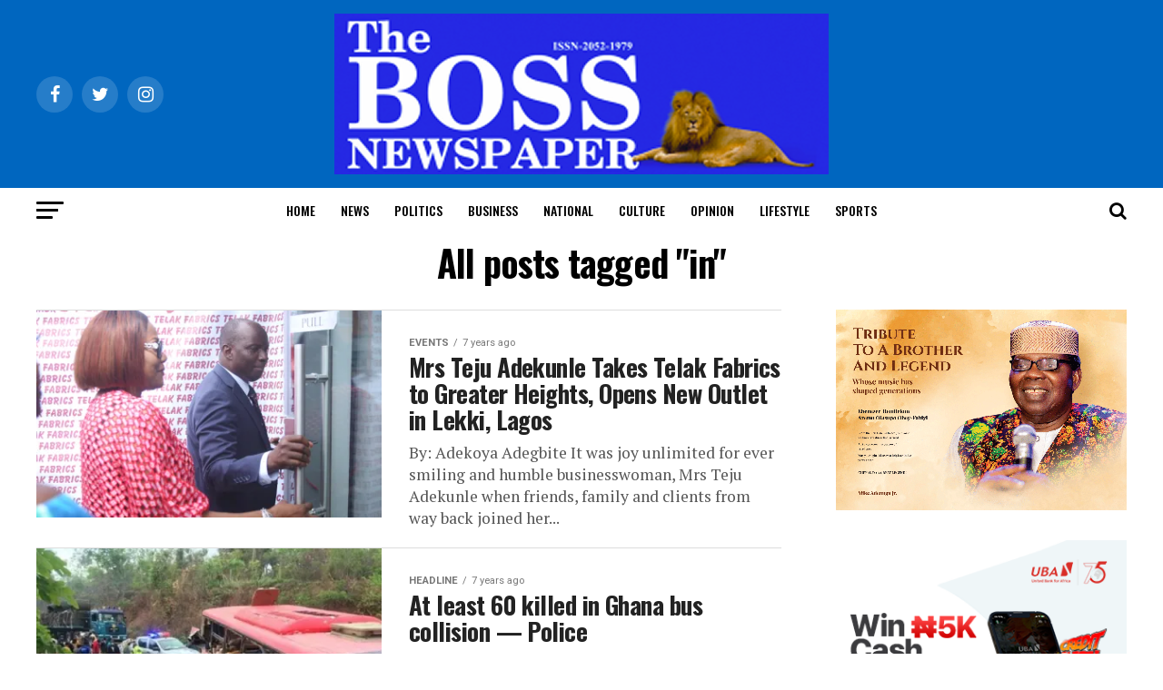

--- FILE ---
content_type: text/html; charset=UTF-8
request_url: https://thebossnewspapers.com/tag/in/
body_size: 22546
content:
<!DOCTYPE html>
<html lang="en-US">
<head>
<meta charset="UTF-8" >
<meta name="viewport" id="viewport" content="width=device-width, initial-scale=1.0, maximum-scale=1.0, minimum-scale=1.0, user-scalable=no" />
<link rel="pingback" href="https://thebossnewspapers.com/xmlrpc.php" />
<meta property="og:description" content="Bringing You The News That Matters" />
<meta name='robots' content='index, follow, max-image-preview:large, max-snippet:-1, max-video-preview:-1' />
	<style>img:is([sizes="auto" i], [sizes^="auto," i]) { contain-intrinsic-size: 3000px 1500px }</style>
	
	<!-- This site is optimized with the Yoast SEO plugin v26.8 - https://yoast.com/product/yoast-seo-wordpress/ -->
	<title>in Archives - TheBoss Newspaper</title>
	<link rel="canonical" href="https://thebossnewspapers.com/tag/in/" />
	<meta property="og:locale" content="en_US" />
	<meta property="og:type" content="article" />
	<meta property="og:title" content="in Archives - TheBoss Newspaper" />
	<meta property="og:url" content="https://thebossnewspapers.com/tag/in/" />
	<meta property="og:site_name" content="TheBoss Newspaper" />
	<meta name="twitter:card" content="summary_large_image" />
	<script type="application/ld+json" class="yoast-schema-graph">{"@context":"https://schema.org","@graph":[{"@type":"CollectionPage","@id":"https://thebossnewspapers.com/tag/in/","url":"https://thebossnewspapers.com/tag/in/","name":"in Archives - TheBoss Newspaper","isPartOf":{"@id":"https://thebossnewspapers.com/#website"},"primaryImageOfPage":{"@id":"https://thebossnewspapers.com/tag/in/#primaryimage"},"image":{"@id":"https://thebossnewspapers.com/tag/in/#primaryimage"},"thumbnailUrl":"https://i0.wp.com/thebossnewspapers.com/wp-content/uploads/2019/03/1V0B0104.jpg?fit=3840%2C2560&ssl=1","breadcrumb":{"@id":"https://thebossnewspapers.com/tag/in/#breadcrumb"},"inLanguage":"en-US"},{"@type":"ImageObject","inLanguage":"en-US","@id":"https://thebossnewspapers.com/tag/in/#primaryimage","url":"https://i0.wp.com/thebossnewspapers.com/wp-content/uploads/2019/03/1V0B0104.jpg?fit=3840%2C2560&ssl=1","contentUrl":"https://i0.wp.com/thebossnewspapers.com/wp-content/uploads/2019/03/1V0B0104.jpg?fit=3840%2C2560&ssl=1","width":3840,"height":2560,"caption":"Sumbo Shoremekun"},{"@type":"BreadcrumbList","@id":"https://thebossnewspapers.com/tag/in/#breadcrumb","itemListElement":[{"@type":"ListItem","position":1,"name":"Home","item":"https://thebossnewspapers.com/"},{"@type":"ListItem","position":2,"name":"in"}]},{"@type":"WebSite","@id":"https://thebossnewspapers.com/#website","url":"https://thebossnewspapers.com/","name":"TheBoss Newspaper","description":"Bringing You The News That Matters","potentialAction":[{"@type":"SearchAction","target":{"@type":"EntryPoint","urlTemplate":"https://thebossnewspapers.com/?s={search_term_string}"},"query-input":{"@type":"PropertyValueSpecification","valueRequired":true,"valueName":"search_term_string"}}],"inLanguage":"en-US"}]}</script>
	<!-- / Yoast SEO plugin. -->


<link rel='dns-prefetch' href='//secure.gravatar.com' />
<link rel='dns-prefetch' href='//stats.wp.com' />
<link rel='dns-prefetch' href='//ajax.googleapis.com' />
<link rel='dns-prefetch' href='//fonts.googleapis.com' />
<link rel='dns-prefetch' href='//v0.wordpress.com' />
<link rel='dns-prefetch' href='//widgets.wp.com' />
<link rel='dns-prefetch' href='//s0.wp.com' />
<link rel='dns-prefetch' href='//0.gravatar.com' />
<link rel='dns-prefetch' href='//1.gravatar.com' />
<link rel='dns-prefetch' href='//2.gravatar.com' />
<link rel='dns-prefetch' href='//www.googletagmanager.com' />
<link rel='preconnect' href='//i0.wp.com' />
<link rel='preconnect' href='//c0.wp.com' />
<link rel="alternate" type="application/rss+xml" title="TheBoss Newspaper &raquo; Feed" href="https://thebossnewspapers.com/feed/" />
<link rel="alternate" type="application/rss+xml" title="TheBoss Newspaper &raquo; Comments Feed" href="https://thebossnewspapers.com/comments/feed/" />
<link rel="alternate" type="application/rss+xml" title="TheBoss Newspaper &raquo; in Tag Feed" href="https://thebossnewspapers.com/tag/in/feed/" />
<script type="text/javascript">
/* <![CDATA[ */
window._wpemojiSettings = {"baseUrl":"https:\/\/s.w.org\/images\/core\/emoji\/16.0.1\/72x72\/","ext":".png","svgUrl":"https:\/\/s.w.org\/images\/core\/emoji\/16.0.1\/svg\/","svgExt":".svg","source":{"concatemoji":"https:\/\/thebossnewspapers.com\/wp-includes\/js\/wp-emoji-release.min.js?ver=6.8.3"}};
/*! This file is auto-generated */
!function(s,n){var o,i,e;function c(e){try{var t={supportTests:e,timestamp:(new Date).valueOf()};sessionStorage.setItem(o,JSON.stringify(t))}catch(e){}}function p(e,t,n){e.clearRect(0,0,e.canvas.width,e.canvas.height),e.fillText(t,0,0);var t=new Uint32Array(e.getImageData(0,0,e.canvas.width,e.canvas.height).data),a=(e.clearRect(0,0,e.canvas.width,e.canvas.height),e.fillText(n,0,0),new Uint32Array(e.getImageData(0,0,e.canvas.width,e.canvas.height).data));return t.every(function(e,t){return e===a[t]})}function u(e,t){e.clearRect(0,0,e.canvas.width,e.canvas.height),e.fillText(t,0,0);for(var n=e.getImageData(16,16,1,1),a=0;a<n.data.length;a++)if(0!==n.data[a])return!1;return!0}function f(e,t,n,a){switch(t){case"flag":return n(e,"\ud83c\udff3\ufe0f\u200d\u26a7\ufe0f","\ud83c\udff3\ufe0f\u200b\u26a7\ufe0f")?!1:!n(e,"\ud83c\udde8\ud83c\uddf6","\ud83c\udde8\u200b\ud83c\uddf6")&&!n(e,"\ud83c\udff4\udb40\udc67\udb40\udc62\udb40\udc65\udb40\udc6e\udb40\udc67\udb40\udc7f","\ud83c\udff4\u200b\udb40\udc67\u200b\udb40\udc62\u200b\udb40\udc65\u200b\udb40\udc6e\u200b\udb40\udc67\u200b\udb40\udc7f");case"emoji":return!a(e,"\ud83e\udedf")}return!1}function g(e,t,n,a){var r="undefined"!=typeof WorkerGlobalScope&&self instanceof WorkerGlobalScope?new OffscreenCanvas(300,150):s.createElement("canvas"),o=r.getContext("2d",{willReadFrequently:!0}),i=(o.textBaseline="top",o.font="600 32px Arial",{});return e.forEach(function(e){i[e]=t(o,e,n,a)}),i}function t(e){var t=s.createElement("script");t.src=e,t.defer=!0,s.head.appendChild(t)}"undefined"!=typeof Promise&&(o="wpEmojiSettingsSupports",i=["flag","emoji"],n.supports={everything:!0,everythingExceptFlag:!0},e=new Promise(function(e){s.addEventListener("DOMContentLoaded",e,{once:!0})}),new Promise(function(t){var n=function(){try{var e=JSON.parse(sessionStorage.getItem(o));if("object"==typeof e&&"number"==typeof e.timestamp&&(new Date).valueOf()<e.timestamp+604800&&"object"==typeof e.supportTests)return e.supportTests}catch(e){}return null}();if(!n){if("undefined"!=typeof Worker&&"undefined"!=typeof OffscreenCanvas&&"undefined"!=typeof URL&&URL.createObjectURL&&"undefined"!=typeof Blob)try{var e="postMessage("+g.toString()+"("+[JSON.stringify(i),f.toString(),p.toString(),u.toString()].join(",")+"));",a=new Blob([e],{type:"text/javascript"}),r=new Worker(URL.createObjectURL(a),{name:"wpTestEmojiSupports"});return void(r.onmessage=function(e){c(n=e.data),r.terminate(),t(n)})}catch(e){}c(n=g(i,f,p,u))}t(n)}).then(function(e){for(var t in e)n.supports[t]=e[t],n.supports.everything=n.supports.everything&&n.supports[t],"flag"!==t&&(n.supports.everythingExceptFlag=n.supports.everythingExceptFlag&&n.supports[t]);n.supports.everythingExceptFlag=n.supports.everythingExceptFlag&&!n.supports.flag,n.DOMReady=!1,n.readyCallback=function(){n.DOMReady=!0}}).then(function(){return e}).then(function(){var e;n.supports.everything||(n.readyCallback(),(e=n.source||{}).concatemoji?t(e.concatemoji):e.wpemoji&&e.twemoji&&(t(e.twemoji),t(e.wpemoji)))}))}((window,document),window._wpemojiSettings);
/* ]]> */
</script>
<style id='wp-emoji-styles-inline-css' type='text/css'>

	img.wp-smiley, img.emoji {
		display: inline !important;
		border: none !important;
		box-shadow: none !important;
		height: 1em !important;
		width: 1em !important;
		margin: 0 0.07em !important;
		vertical-align: -0.1em !important;
		background: none !important;
		padding: 0 !important;
	}
</style>
<link rel='stylesheet' id='wp-block-library-css' href='https://c0.wp.com/c/6.8.3/wp-includes/css/dist/block-library/style.min.css' type='text/css' media='all' />
<style id='classic-theme-styles-inline-css' type='text/css'>
/*! This file is auto-generated */
.wp-block-button__link{color:#fff;background-color:#32373c;border-radius:9999px;box-shadow:none;text-decoration:none;padding:calc(.667em + 2px) calc(1.333em + 2px);font-size:1.125em}.wp-block-file__button{background:#32373c;color:#fff;text-decoration:none}
</style>
<link rel='stylesheet' id='mediaelement-css' href='https://c0.wp.com/c/6.8.3/wp-includes/js/mediaelement/mediaelementplayer-legacy.min.css' type='text/css' media='all' />
<link rel='stylesheet' id='wp-mediaelement-css' href='https://c0.wp.com/c/6.8.3/wp-includes/js/mediaelement/wp-mediaelement.min.css' type='text/css' media='all' />
<style id='jetpack-sharing-buttons-style-inline-css' type='text/css'>
.jetpack-sharing-buttons__services-list{display:flex;flex-direction:row;flex-wrap:wrap;gap:0;list-style-type:none;margin:5px;padding:0}.jetpack-sharing-buttons__services-list.has-small-icon-size{font-size:12px}.jetpack-sharing-buttons__services-list.has-normal-icon-size{font-size:16px}.jetpack-sharing-buttons__services-list.has-large-icon-size{font-size:24px}.jetpack-sharing-buttons__services-list.has-huge-icon-size{font-size:36px}@media print{.jetpack-sharing-buttons__services-list{display:none!important}}.editor-styles-wrapper .wp-block-jetpack-sharing-buttons{gap:0;padding-inline-start:0}ul.jetpack-sharing-buttons__services-list.has-background{padding:1.25em 2.375em}
</style>
<style id='global-styles-inline-css' type='text/css'>
:root{--wp--preset--aspect-ratio--square: 1;--wp--preset--aspect-ratio--4-3: 4/3;--wp--preset--aspect-ratio--3-4: 3/4;--wp--preset--aspect-ratio--3-2: 3/2;--wp--preset--aspect-ratio--2-3: 2/3;--wp--preset--aspect-ratio--16-9: 16/9;--wp--preset--aspect-ratio--9-16: 9/16;--wp--preset--color--black: #000000;--wp--preset--color--cyan-bluish-gray: #abb8c3;--wp--preset--color--white: #ffffff;--wp--preset--color--pale-pink: #f78da7;--wp--preset--color--vivid-red: #cf2e2e;--wp--preset--color--luminous-vivid-orange: #ff6900;--wp--preset--color--luminous-vivid-amber: #fcb900;--wp--preset--color--light-green-cyan: #7bdcb5;--wp--preset--color--vivid-green-cyan: #00d084;--wp--preset--color--pale-cyan-blue: #8ed1fc;--wp--preset--color--vivid-cyan-blue: #0693e3;--wp--preset--color--vivid-purple: #9b51e0;--wp--preset--color--: #444;--wp--preset--gradient--vivid-cyan-blue-to-vivid-purple: linear-gradient(135deg,rgba(6,147,227,1) 0%,rgb(155,81,224) 100%);--wp--preset--gradient--light-green-cyan-to-vivid-green-cyan: linear-gradient(135deg,rgb(122,220,180) 0%,rgb(0,208,130) 100%);--wp--preset--gradient--luminous-vivid-amber-to-luminous-vivid-orange: linear-gradient(135deg,rgba(252,185,0,1) 0%,rgba(255,105,0,1) 100%);--wp--preset--gradient--luminous-vivid-orange-to-vivid-red: linear-gradient(135deg,rgba(255,105,0,1) 0%,rgb(207,46,46) 100%);--wp--preset--gradient--very-light-gray-to-cyan-bluish-gray: linear-gradient(135deg,rgb(238,238,238) 0%,rgb(169,184,195) 100%);--wp--preset--gradient--cool-to-warm-spectrum: linear-gradient(135deg,rgb(74,234,220) 0%,rgb(151,120,209) 20%,rgb(207,42,186) 40%,rgb(238,44,130) 60%,rgb(251,105,98) 80%,rgb(254,248,76) 100%);--wp--preset--gradient--blush-light-purple: linear-gradient(135deg,rgb(255,206,236) 0%,rgb(152,150,240) 100%);--wp--preset--gradient--blush-bordeaux: linear-gradient(135deg,rgb(254,205,165) 0%,rgb(254,45,45) 50%,rgb(107,0,62) 100%);--wp--preset--gradient--luminous-dusk: linear-gradient(135deg,rgb(255,203,112) 0%,rgb(199,81,192) 50%,rgb(65,88,208) 100%);--wp--preset--gradient--pale-ocean: linear-gradient(135deg,rgb(255,245,203) 0%,rgb(182,227,212) 50%,rgb(51,167,181) 100%);--wp--preset--gradient--electric-grass: linear-gradient(135deg,rgb(202,248,128) 0%,rgb(113,206,126) 100%);--wp--preset--gradient--midnight: linear-gradient(135deg,rgb(2,3,129) 0%,rgb(40,116,252) 100%);--wp--preset--font-size--small: 13px;--wp--preset--font-size--medium: 20px;--wp--preset--font-size--large: 36px;--wp--preset--font-size--x-large: 42px;--wp--preset--spacing--20: 0.44rem;--wp--preset--spacing--30: 0.67rem;--wp--preset--spacing--40: 1rem;--wp--preset--spacing--50: 1.5rem;--wp--preset--spacing--60: 2.25rem;--wp--preset--spacing--70: 3.38rem;--wp--preset--spacing--80: 5.06rem;--wp--preset--shadow--natural: 6px 6px 9px rgba(0, 0, 0, 0.2);--wp--preset--shadow--deep: 12px 12px 50px rgba(0, 0, 0, 0.4);--wp--preset--shadow--sharp: 6px 6px 0px rgba(0, 0, 0, 0.2);--wp--preset--shadow--outlined: 6px 6px 0px -3px rgba(255, 255, 255, 1), 6px 6px rgba(0, 0, 0, 1);--wp--preset--shadow--crisp: 6px 6px 0px rgba(0, 0, 0, 1);}:where(.is-layout-flex){gap: 0.5em;}:where(.is-layout-grid){gap: 0.5em;}body .is-layout-flex{display: flex;}.is-layout-flex{flex-wrap: wrap;align-items: center;}.is-layout-flex > :is(*, div){margin: 0;}body .is-layout-grid{display: grid;}.is-layout-grid > :is(*, div){margin: 0;}:where(.wp-block-columns.is-layout-flex){gap: 2em;}:where(.wp-block-columns.is-layout-grid){gap: 2em;}:where(.wp-block-post-template.is-layout-flex){gap: 1.25em;}:where(.wp-block-post-template.is-layout-grid){gap: 1.25em;}.has-black-color{color: var(--wp--preset--color--black) !important;}.has-cyan-bluish-gray-color{color: var(--wp--preset--color--cyan-bluish-gray) !important;}.has-white-color{color: var(--wp--preset--color--white) !important;}.has-pale-pink-color{color: var(--wp--preset--color--pale-pink) !important;}.has-vivid-red-color{color: var(--wp--preset--color--vivid-red) !important;}.has-luminous-vivid-orange-color{color: var(--wp--preset--color--luminous-vivid-orange) !important;}.has-luminous-vivid-amber-color{color: var(--wp--preset--color--luminous-vivid-amber) !important;}.has-light-green-cyan-color{color: var(--wp--preset--color--light-green-cyan) !important;}.has-vivid-green-cyan-color{color: var(--wp--preset--color--vivid-green-cyan) !important;}.has-pale-cyan-blue-color{color: var(--wp--preset--color--pale-cyan-blue) !important;}.has-vivid-cyan-blue-color{color: var(--wp--preset--color--vivid-cyan-blue) !important;}.has-vivid-purple-color{color: var(--wp--preset--color--vivid-purple) !important;}.has-black-background-color{background-color: var(--wp--preset--color--black) !important;}.has-cyan-bluish-gray-background-color{background-color: var(--wp--preset--color--cyan-bluish-gray) !important;}.has-white-background-color{background-color: var(--wp--preset--color--white) !important;}.has-pale-pink-background-color{background-color: var(--wp--preset--color--pale-pink) !important;}.has-vivid-red-background-color{background-color: var(--wp--preset--color--vivid-red) !important;}.has-luminous-vivid-orange-background-color{background-color: var(--wp--preset--color--luminous-vivid-orange) !important;}.has-luminous-vivid-amber-background-color{background-color: var(--wp--preset--color--luminous-vivid-amber) !important;}.has-light-green-cyan-background-color{background-color: var(--wp--preset--color--light-green-cyan) !important;}.has-vivid-green-cyan-background-color{background-color: var(--wp--preset--color--vivid-green-cyan) !important;}.has-pale-cyan-blue-background-color{background-color: var(--wp--preset--color--pale-cyan-blue) !important;}.has-vivid-cyan-blue-background-color{background-color: var(--wp--preset--color--vivid-cyan-blue) !important;}.has-vivid-purple-background-color{background-color: var(--wp--preset--color--vivid-purple) !important;}.has-black-border-color{border-color: var(--wp--preset--color--black) !important;}.has-cyan-bluish-gray-border-color{border-color: var(--wp--preset--color--cyan-bluish-gray) !important;}.has-white-border-color{border-color: var(--wp--preset--color--white) !important;}.has-pale-pink-border-color{border-color: var(--wp--preset--color--pale-pink) !important;}.has-vivid-red-border-color{border-color: var(--wp--preset--color--vivid-red) !important;}.has-luminous-vivid-orange-border-color{border-color: var(--wp--preset--color--luminous-vivid-orange) !important;}.has-luminous-vivid-amber-border-color{border-color: var(--wp--preset--color--luminous-vivid-amber) !important;}.has-light-green-cyan-border-color{border-color: var(--wp--preset--color--light-green-cyan) !important;}.has-vivid-green-cyan-border-color{border-color: var(--wp--preset--color--vivid-green-cyan) !important;}.has-pale-cyan-blue-border-color{border-color: var(--wp--preset--color--pale-cyan-blue) !important;}.has-vivid-cyan-blue-border-color{border-color: var(--wp--preset--color--vivid-cyan-blue) !important;}.has-vivid-purple-border-color{border-color: var(--wp--preset--color--vivid-purple) !important;}.has-vivid-cyan-blue-to-vivid-purple-gradient-background{background: var(--wp--preset--gradient--vivid-cyan-blue-to-vivid-purple) !important;}.has-light-green-cyan-to-vivid-green-cyan-gradient-background{background: var(--wp--preset--gradient--light-green-cyan-to-vivid-green-cyan) !important;}.has-luminous-vivid-amber-to-luminous-vivid-orange-gradient-background{background: var(--wp--preset--gradient--luminous-vivid-amber-to-luminous-vivid-orange) !important;}.has-luminous-vivid-orange-to-vivid-red-gradient-background{background: var(--wp--preset--gradient--luminous-vivid-orange-to-vivid-red) !important;}.has-very-light-gray-to-cyan-bluish-gray-gradient-background{background: var(--wp--preset--gradient--very-light-gray-to-cyan-bluish-gray) !important;}.has-cool-to-warm-spectrum-gradient-background{background: var(--wp--preset--gradient--cool-to-warm-spectrum) !important;}.has-blush-light-purple-gradient-background{background: var(--wp--preset--gradient--blush-light-purple) !important;}.has-blush-bordeaux-gradient-background{background: var(--wp--preset--gradient--blush-bordeaux) !important;}.has-luminous-dusk-gradient-background{background: var(--wp--preset--gradient--luminous-dusk) !important;}.has-pale-ocean-gradient-background{background: var(--wp--preset--gradient--pale-ocean) !important;}.has-electric-grass-gradient-background{background: var(--wp--preset--gradient--electric-grass) !important;}.has-midnight-gradient-background{background: var(--wp--preset--gradient--midnight) !important;}.has-small-font-size{font-size: var(--wp--preset--font-size--small) !important;}.has-medium-font-size{font-size: var(--wp--preset--font-size--medium) !important;}.has-large-font-size{font-size: var(--wp--preset--font-size--large) !important;}.has-x-large-font-size{font-size: var(--wp--preset--font-size--x-large) !important;}
:where(.wp-block-post-template.is-layout-flex){gap: 1.25em;}:where(.wp-block-post-template.is-layout-grid){gap: 1.25em;}
:where(.wp-block-columns.is-layout-flex){gap: 2em;}:where(.wp-block-columns.is-layout-grid){gap: 2em;}
:root :where(.wp-block-pullquote){font-size: 1.5em;line-height: 1.6;}
</style>
<link rel='stylesheet' id='ql-jquery-ui-css' href='//ajax.googleapis.com/ajax/libs/jqueryui/1.12.1/themes/smoothness/jquery-ui.css?ver=6.8.3' type='text/css' media='all' />
<link rel='stylesheet' id='mvp-custom-style-css' href='https://thebossnewspapers.com/wp-content/themes/zox-news/style.css?ver=6.8.3' type='text/css' media='all' />
<style id='mvp-custom-style-inline-css' type='text/css'>


#mvp-wallpaper {
	background: url() no-repeat 50% 0;
	}

#mvp-foot-copy a {
	color: #0be6af;
	}

#mvp-content-main p a,
#mvp-content-main ul a,
#mvp-content-main ol a,
.mvp-post-add-main p a,
.mvp-post-add-main ul a,
.mvp-post-add-main ol a {
	box-shadow: inset 0 -4px 0 #0be6af;
	}

#mvp-content-main p a:hover,
#mvp-content-main ul a:hover,
#mvp-content-main ol a:hover,
.mvp-post-add-main p a:hover,
.mvp-post-add-main ul a:hover,
.mvp-post-add-main ol a:hover {
	background: #0be6af;
	}

a,
a:visited,
.post-info-name a,
.woocommerce .woocommerce-breadcrumb a {
	color: #ff005b;
	}

#mvp-side-wrap a:hover {
	color: #ff005b;
	}

.mvp-fly-top:hover,
.mvp-vid-box-wrap,
ul.mvp-soc-mob-list li.mvp-soc-mob-com {
	background: #002bed;
	}

nav.mvp-fly-nav-menu ul li.menu-item-has-children:after,
.mvp-feat1-left-wrap span.mvp-cd-cat,
.mvp-widget-feat1-top-story span.mvp-cd-cat,
.mvp-widget-feat2-left-cont span.mvp-cd-cat,
.mvp-widget-dark-feat span.mvp-cd-cat,
.mvp-widget-dark-sub span.mvp-cd-cat,
.mvp-vid-wide-text span.mvp-cd-cat,
.mvp-feat2-top-text span.mvp-cd-cat,
.mvp-feat3-main-story span.mvp-cd-cat,
.mvp-feat3-sub-text span.mvp-cd-cat,
.mvp-feat4-main-text span.mvp-cd-cat,
.woocommerce-message:before,
.woocommerce-info:before,
.woocommerce-message:before {
	color: #002bed;
	}

#searchform input,
.mvp-authors-name {
	border-bottom: 1px solid #002bed;
	}

.mvp-fly-top:hover {
	border-top: 1px solid #002bed;
	border-left: 1px solid #002bed;
	border-bottom: 1px solid #002bed;
	}

.woocommerce .widget_price_filter .ui-slider .ui-slider-handle,
.woocommerce #respond input#submit.alt,
.woocommerce a.button.alt,
.woocommerce button.button.alt,
.woocommerce input.button.alt,
.woocommerce #respond input#submit.alt:hover,
.woocommerce a.button.alt:hover,
.woocommerce button.button.alt:hover,
.woocommerce input.button.alt:hover {
	background-color: #002bed;
	}

.woocommerce-error,
.woocommerce-info,
.woocommerce-message {
	border-top-color: #002bed;
	}

ul.mvp-feat1-list-buts li.active span.mvp-feat1-list-but,
span.mvp-widget-home-title,
span.mvp-post-cat,
span.mvp-feat1-pop-head {
	background: #0066bf;
	}

.woocommerce span.onsale {
	background-color: #0066bf;
	}

.mvp-widget-feat2-side-more-but,
.woocommerce .star-rating span:before,
span.mvp-prev-next-label,
.mvp-cat-date-wrap .sticky {
	color: #0066bf !important;
	}

#mvp-main-nav-top,
#mvp-fly-wrap,
.mvp-soc-mob-right,
#mvp-main-nav-small-cont {
	background: #0066bf;
	}

#mvp-main-nav-small .mvp-fly-but-wrap span,
#mvp-main-nav-small .mvp-search-but-wrap span,
.mvp-nav-top-left .mvp-fly-but-wrap span,
#mvp-fly-wrap .mvp-fly-but-wrap span {
	background: #217ad3;
	}

.mvp-nav-top-right .mvp-nav-search-but,
span.mvp-fly-soc-head,
.mvp-soc-mob-right i,
#mvp-main-nav-small span.mvp-nav-search-but,
#mvp-main-nav-small .mvp-nav-menu ul li a  {
	color: #217ad3;
	}

#mvp-main-nav-small .mvp-nav-menu ul li.menu-item-has-children a:after {
	border-color: #217ad3 transparent transparent transparent;
	}

#mvp-nav-top-wrap span.mvp-nav-search-but:hover,
#mvp-main-nav-small span.mvp-nav-search-but:hover {
	color: #0be6af;
	}

#mvp-nav-top-wrap .mvp-fly-but-wrap:hover span,
#mvp-main-nav-small .mvp-fly-but-wrap:hover span,
span.mvp-woo-cart-num:hover {
	background: #0be6af;
	}

#mvp-main-nav-bot-cont {
	background: #ffffff;
	}

#mvp-nav-bot-wrap .mvp-fly-but-wrap span,
#mvp-nav-bot-wrap .mvp-search-but-wrap span {
	background: #000000;
	}

#mvp-nav-bot-wrap span.mvp-nav-search-but,
#mvp-nav-bot-wrap .mvp-nav-menu ul li a {
	color: #000000;
	}

#mvp-nav-bot-wrap .mvp-nav-menu ul li.menu-item-has-children a:after {
	border-color: #000000 transparent transparent transparent;
	}

.mvp-nav-menu ul li:hover a {
	border-bottom: 5px solid #0be6af;
	}

#mvp-nav-bot-wrap .mvp-fly-but-wrap:hover span {
	background: #0be6af;
	}

#mvp-nav-bot-wrap span.mvp-nav-search-but:hover {
	color: #0be6af;
	}

body,
.mvp-feat1-feat-text p,
.mvp-feat2-top-text p,
.mvp-feat3-main-text p,
.mvp-feat3-sub-text p,
#searchform input,
.mvp-author-info-text,
span.mvp-post-excerpt,
.mvp-nav-menu ul li ul.sub-menu li a,
nav.mvp-fly-nav-menu ul li a,
.mvp-ad-label,
span.mvp-feat-caption,
.mvp-post-tags a,
.mvp-post-tags a:visited,
span.mvp-author-box-name a,
#mvp-author-box-text p,
.mvp-post-gallery-text p,
ul.mvp-soc-mob-list li span,
#comments,
h3#reply-title,
h2.comments,
#mvp-foot-copy p,
span.mvp-fly-soc-head,
.mvp-post-tags-header,
span.mvp-prev-next-label,
span.mvp-post-add-link-but,
#mvp-comments-button a,
#mvp-comments-button span.mvp-comment-but-text,
.woocommerce ul.product_list_widget span.product-title,
.woocommerce ul.product_list_widget li a,
.woocommerce #reviews #comments ol.commentlist li .comment-text p.meta,
.woocommerce div.product p.price,
.woocommerce div.product p.price ins,
.woocommerce div.product p.price del,
.woocommerce ul.products li.product .price del,
.woocommerce ul.products li.product .price ins,
.woocommerce ul.products li.product .price,
.woocommerce #respond input#submit,
.woocommerce a.button,
.woocommerce button.button,
.woocommerce input.button,
.woocommerce .widget_price_filter .price_slider_amount .button,
.woocommerce span.onsale,
.woocommerce-review-link,
#woo-content p.woocommerce-result-count,
.woocommerce div.product .woocommerce-tabs ul.tabs li a,
a.mvp-inf-more-but,
span.mvp-cont-read-but,
span.mvp-cd-cat,
span.mvp-cd-date,
.mvp-feat4-main-text p,
span.mvp-woo-cart-num,
span.mvp-widget-home-title2,
.wp-caption,
#mvp-content-main p.wp-caption-text,
.gallery-caption,
.mvp-post-add-main p.wp-caption-text,
#bbpress-forums,
#bbpress-forums p,
.protected-post-form input,
#mvp-feat6-text p {
	font-family: 'Roboto', sans-serif;
	}

.mvp-blog-story-text p,
span.mvp-author-page-desc,
#mvp-404 p,
.mvp-widget-feat1-bot-text p,
.mvp-widget-feat2-left-text p,
.mvp-flex-story-text p,
.mvp-search-text p,
#mvp-content-main p,
.mvp-post-add-main p,
#mvp-content-main ul li,
#mvp-content-main ol li,
.rwp-summary,
.rwp-u-review__comment,
.mvp-feat5-mid-main-text p,
.mvp-feat5-small-main-text p,
#mvp-content-main .wp-block-button__link,
.wp-block-audio figcaption,
.wp-block-video figcaption,
.wp-block-embed figcaption,
.wp-block-verse pre,
pre.wp-block-verse {
	font-family: 'PT Serif', sans-serif;
	}

.mvp-nav-menu ul li a,
#mvp-foot-menu ul li a {
	font-family: 'Oswald', sans-serif;
	}


.mvp-feat1-sub-text h2,
.mvp-feat1-pop-text h2,
.mvp-feat1-list-text h2,
.mvp-widget-feat1-top-text h2,
.mvp-widget-feat1-bot-text h2,
.mvp-widget-dark-feat-text h2,
.mvp-widget-dark-sub-text h2,
.mvp-widget-feat2-left-text h2,
.mvp-widget-feat2-right-text h2,
.mvp-blog-story-text h2,
.mvp-flex-story-text h2,
.mvp-vid-wide-more-text p,
.mvp-prev-next-text p,
.mvp-related-text,
.mvp-post-more-text p,
h2.mvp-authors-latest a,
.mvp-feat2-bot-text h2,
.mvp-feat3-sub-text h2,
.mvp-feat3-main-text h2,
.mvp-feat4-main-text h2,
.mvp-feat5-text h2,
.mvp-feat5-mid-main-text h2,
.mvp-feat5-small-main-text h2,
.mvp-feat5-mid-sub-text h2,
#mvp-feat6-text h2,
.alp-related-posts-wrapper .alp-related-post .post-title {
	font-family: 'Oswald', sans-serif;
	}

.mvp-feat2-top-text h2,
.mvp-feat1-feat-text h2,
h1.mvp-post-title,
h1.mvp-post-title-wide,
.mvp-drop-nav-title h4,
#mvp-content-main blockquote p,
.mvp-post-add-main blockquote p,
#mvp-content-main p.has-large-font-size,
#mvp-404 h1,
#woo-content h1.page-title,
.woocommerce div.product .product_title,
.woocommerce ul.products li.product h3,
.alp-related-posts .current .post-title {
	font-family: 'Oswald', sans-serif;
	}

span.mvp-feat1-pop-head,
.mvp-feat1-pop-text:before,
span.mvp-feat1-list-but,
span.mvp-widget-home-title,
.mvp-widget-feat2-side-more,
span.mvp-post-cat,
span.mvp-page-head,
h1.mvp-author-top-head,
.mvp-authors-name,
#mvp-content-main h1,
#mvp-content-main h2,
#mvp-content-main h3,
#mvp-content-main h4,
#mvp-content-main h5,
#mvp-content-main h6,
.woocommerce .related h2,
.woocommerce div.product .woocommerce-tabs .panel h2,
.woocommerce div.product .product_title,
.mvp-feat5-side-list .mvp-feat1-list-img:after {
	font-family: 'Roboto', sans-serif;
	}

	

	.mvp-vid-box-wrap,
	.mvp-feat1-left-wrap span.mvp-cd-cat,
	.mvp-widget-feat1-top-story span.mvp-cd-cat,
	.mvp-widget-feat2-left-cont span.mvp-cd-cat,
	.mvp-widget-dark-feat span.mvp-cd-cat,
	.mvp-widget-dark-sub span.mvp-cd-cat,
	.mvp-vid-wide-text span.mvp-cd-cat,
	.mvp-feat2-top-text span.mvp-cd-cat,
	.mvp-feat3-main-story span.mvp-cd-cat {
		color: #fff;
		}
		

	.mvp-nav-links {
		display: none;
		}
		

	@media screen and (max-width: 479px) {
		.single #mvp-content-body-top {
			max-height: 400px;
			}
		.single .mvp-cont-read-but-wrap {
			display: inline;
			}
		}
		

	.alp-advert {
		display: none;
	}
	.alp-related-posts-wrapper .alp-related-posts .current {
		margin: 0 0 10px;
	}
		
</style>
<link rel='stylesheet' id='mvp-reset-css' href='https://thebossnewspapers.com/wp-content/themes/zox-news/css/reset.css?ver=6.8.3' type='text/css' media='all' />
<link rel='stylesheet' id='fontawesome-css' href='https://thebossnewspapers.com/wp-content/themes/zox-news/font-awesome/css/font-awesome.css?ver=6.8.3' type='text/css' media='all' />
<link rel='stylesheet' id='mvp-fonts-css' href='//fonts.googleapis.com/css?family=Roboto%3A300%2C400%2C700%2C900%7COswald%3A400%2C700%7CAdvent+Pro%3A700%7COpen+Sans%3A700%7CAnton%3A400Oswald%3A100%2C200%2C300%2C400%2C500%2C600%2C700%2C800%2C900%7COswald%3A100%2C200%2C300%2C400%2C500%2C600%2C700%2C800%2C900%7CRoboto%3A100%2C200%2C300%2C400%2C500%2C600%2C700%2C800%2C900%7CRoboto%3A100%2C200%2C300%2C400%2C500%2C600%2C700%2C800%2C900%7CPT+Serif%3A100%2C200%2C300%2C400%2C500%2C600%2C700%2C800%2C900%7COswald%3A100%2C200%2C300%2C400%2C500%2C600%2C700%2C800%2C900%26subset%3Dlatin%2Clatin-ext%2Ccyrillic%2Ccyrillic-ext%2Cgreek-ext%2Cgreek%2Cvietnamese' type='text/css' media='all' />
<link rel='stylesheet' id='mvp-media-queries-css' href='https://thebossnewspapers.com/wp-content/themes/zox-news/css/media-queries.css?ver=6.8.3' type='text/css' media='all' />
<link rel='stylesheet' id='jetpack_likes-css' href='https://c0.wp.com/p/jetpack/15.4/modules/likes/style.css' type='text/css' media='all' />
<link rel='stylesheet' id='tablepress-default-css' href='https://thebossnewspapers.com/wp-content/plugins/tablepress/css/build/default.css?ver=3.2.6' type='text/css' media='all' />
<script type="text/javascript" src="https://c0.wp.com/c/6.8.3/wp-includes/js/jquery/jquery.min.js" id="jquery-core-js"></script>
<script type="text/javascript" src="https://c0.wp.com/c/6.8.3/wp-includes/js/jquery/jquery-migrate.min.js" id="jquery-migrate-js"></script>
<script></script><link rel="https://api.w.org/" href="https://thebossnewspapers.com/wp-json/" /><link rel="alternate" title="JSON" type="application/json" href="https://thebossnewspapers.com/wp-json/wp/v2/tags/655" /><link rel="EditURI" type="application/rsd+xml" title="RSD" href="https://thebossnewspapers.com/xmlrpc.php?rsd" />
<meta name="generator" content="WordPress 6.8.3" />
<meta name="generator" content="Site Kit by Google 1.170.0" />	<style>img#wpstats{display:none}</style>
		<!-- Analytics by WP Statistics - https://wp-statistics.com -->

<!-- Google AdSense meta tags added by Site Kit -->
<meta name="google-adsense-platform-account" content="ca-host-pub-2644536267352236">
<meta name="google-adsense-platform-domain" content="sitekit.withgoogle.com">
<!-- End Google AdSense meta tags added by Site Kit -->
<meta name="generator" content="Powered by WPBakery Page Builder - drag and drop page builder for WordPress."/>
<link rel="icon" href="https://i0.wp.com/thebossnewspapers.com/wp-content/uploads/2021/08/cropped-theboss-favicon-1.png?fit=32%2C32&#038;ssl=1" sizes="32x32" />
<link rel="icon" href="https://i0.wp.com/thebossnewspapers.com/wp-content/uploads/2021/08/cropped-theboss-favicon-1.png?fit=192%2C192&#038;ssl=1" sizes="192x192" />
<link rel="apple-touch-icon" href="https://i0.wp.com/thebossnewspapers.com/wp-content/uploads/2021/08/cropped-theboss-favicon-1.png?fit=180%2C180&#038;ssl=1" />
<meta name="msapplication-TileImage" content="https://i0.wp.com/thebossnewspapers.com/wp-content/uploads/2021/08/cropped-theboss-favicon-1.png?fit=270%2C270&#038;ssl=1" />
<noscript><style> .wpb_animate_when_almost_visible { opacity: 1; }</style></noscript></head>
<body class="archive tag tag-in tag-655 wp-embed-responsive wp-theme-zox-news wpb-js-composer js-comp-ver-8.1 vc_responsive">
	<div id="mvp-fly-wrap">
	<div id="mvp-fly-menu-top" class="left relative">
		<div class="mvp-fly-top-out left relative">
			<div class="mvp-fly-top-in">
				<div id="mvp-fly-logo" class="left relative">
											<a href="https://thebossnewspapers.com/"><img src="https://thebossnewspapers.com/wp-content/uploads/2016/04/RETINA-LOGO-544X177_x.png" alt="TheBoss Newspaper" data-rjs="2" /></a>
									</div><!--mvp-fly-logo-->
			</div><!--mvp-fly-top-in-->
			<div class="mvp-fly-but-wrap mvp-fly-but-menu mvp-fly-but-click">
				<span></span>
				<span></span>
				<span></span>
				<span></span>
			</div><!--mvp-fly-but-wrap-->
		</div><!--mvp-fly-top-out-->
	</div><!--mvp-fly-menu-top-->
	<div id="mvp-fly-menu-wrap">
		<nav class="mvp-fly-nav-menu left relative">
			<div class="menu-main-navigation-container"><ul id="menu-main-navigation" class="menu"><li id="menu-item-57628" class="menu-item menu-item-type-post_type menu-item-object-page menu-item-57628"><a href="https://thebossnewspapers.com/home-1/">Home</a></li>
<li id="menu-item-57632" class="menu-item menu-item-type-taxonomy menu-item-object-category menu-item-57632"><a href="https://thebossnewspapers.com/category/world/">News</a></li>
<li id="menu-item-57633" class="menu-item menu-item-type-taxonomy menu-item-object-category menu-item-57633"><a href="https://thebossnewspapers.com/category/politics/">Politics</a></li>
<li id="menu-item-57634" class="menu-item menu-item-type-taxonomy menu-item-object-category menu-item-57634"><a href="https://thebossnewspapers.com/category/business/">Business</a></li>
<li id="menu-item-57635" class="menu-item menu-item-type-taxonomy menu-item-object-category menu-item-57635"><a href="https://thebossnewspapers.com/category/national/">National</a></li>
<li id="menu-item-57636" class="menu-item menu-item-type-taxonomy menu-item-object-category menu-item-57636"><a href="https://thebossnewspapers.com/category/culture/">Culture</a></li>
<li id="menu-item-57637" class="menu-item menu-item-type-taxonomy menu-item-object-category menu-item-57637"><a href="https://thebossnewspapers.com/category/opinion/">Opinion</a></li>
<li id="menu-item-57638" class="menu-item menu-item-type-taxonomy menu-item-object-category menu-item-57638"><a href="https://thebossnewspapers.com/category/lifestyle/">Lifestyle</a></li>
<li id="menu-item-57639" class="menu-item menu-item-type-taxonomy menu-item-object-category menu-item-57639"><a href="https://thebossnewspapers.com/category/sports/">Sports</a></li>
</ul></div>		</nav>
	</div><!--mvp-fly-menu-wrap-->
	<div id="mvp-fly-soc-wrap">
		<span class="mvp-fly-soc-head">Connect with us</span>
		<ul class="mvp-fly-soc-list left relative">
							<li><a href="https://web.facebook.com/bossnewspapers/" target="_blank" class="fa fa-facebook fa-2"></a></li>
										<li><a href="https://twitter.com/newspaperboss" target="_blank" class="fa fa-twitter fa-2"></a></li>
													<li><a href="https://www.instagram.com/thebossnewspapers/" target="_blank" class="fa fa-instagram fa-2"></a></li>
																	</ul>
	</div><!--mvp-fly-soc-wrap-->
</div><!--mvp-fly-wrap-->	<div id="mvp-site" class="left relative">
		<div id="mvp-search-wrap">
			<div id="mvp-search-box">
				<form method="get" id="searchform" action="https://thebossnewspapers.com/">
	<input type="text" name="s" id="s" value="Search" onfocus='if (this.value == "Search") { this.value = ""; }' onblur='if (this.value == "") { this.value = "Search"; }' />
	<input type="hidden" id="searchsubmit" value="Search" />
</form>			</div><!--mvp-search-box-->
			<div class="mvp-search-but-wrap mvp-search-click">
				<span></span>
				<span></span>
			</div><!--mvp-search-but-wrap-->
		</div><!--mvp-search-wrap-->
				<div id="mvp-site-wall" class="left relative">
						<div id="mvp-site-main" class="left relative">
			<header id="mvp-main-head-wrap" class="left relative">
									<nav id="mvp-main-nav-wrap" class="left relative">
						<div id="mvp-main-nav-top" class="left relative">
							<div class="mvp-main-box">
								<div id="mvp-nav-top-wrap" class="left relative">
									<div class="mvp-nav-top-right-out left relative">
										<div class="mvp-nav-top-right-in">
											<div class="mvp-nav-top-cont left relative">
												<div class="mvp-nav-top-left-out relative">
													<div class="mvp-nav-top-left">
														<div class="mvp-nav-soc-wrap">
																															<a href="https://web.facebook.com/bossnewspapers/" target="_blank"><span class="mvp-nav-soc-but fa fa-facebook fa-2"></span></a>
																																														<a href="https://twitter.com/newspaperboss" target="_blank"><span class="mvp-nav-soc-but fa fa-twitter fa-2"></span></a>
																																														<a href="https://www.instagram.com/thebossnewspapers/" target="_blank"><span class="mvp-nav-soc-but fa fa-instagram fa-2"></span></a>
																																												</div><!--mvp-nav-soc-wrap-->
														<div class="mvp-fly-but-wrap mvp-fly-but-click left relative">
															<span></span>
															<span></span>
															<span></span>
															<span></span>
														</div><!--mvp-fly-but-wrap-->
													</div><!--mvp-nav-top-left-->
													<div class="mvp-nav-top-left-in">
														<div class="mvp-nav-top-mid left relative" itemscope itemtype="http://schema.org/Organization">
																															<a class="mvp-nav-logo-reg" itemprop="url" href="https://thebossnewspapers.com/"><img itemprop="logo" src="https://thebossnewspapers.com/wp-content/uploads/2016/04/RETINA-LOGO-544X177_x.png" alt="TheBoss Newspaper" data-rjs="2" /></a>
																																														<a class="mvp-nav-logo-small" href="https://thebossnewspapers.com/"><img src="https://thebossnewspapers.com/wp-content/uploads/2016/04/RETINA-LOGO-544X177_x.png" alt="TheBoss Newspaper" data-rjs="2" /></a>
																																														<h2 class="mvp-logo-title">TheBoss Newspaper</h2>
																																												</div><!--mvp-nav-top-mid-->
													</div><!--mvp-nav-top-left-in-->
												</div><!--mvp-nav-top-left-out-->
											</div><!--mvp-nav-top-cont-->
										</div><!--mvp-nav-top-right-in-->
										<div class="mvp-nav-top-right">
																						<span class="mvp-nav-search-but fa fa-search fa-2 mvp-search-click"></span>
										</div><!--mvp-nav-top-right-->
									</div><!--mvp-nav-top-right-out-->
								</div><!--mvp-nav-top-wrap-->
							</div><!--mvp-main-box-->
						</div><!--mvp-main-nav-top-->
						<div id="mvp-main-nav-bot" class="left relative">
							<div id="mvp-main-nav-bot-cont" class="left">
								<div class="mvp-main-box">
									<div id="mvp-nav-bot-wrap" class="left">
										<div class="mvp-nav-bot-right-out left">
											<div class="mvp-nav-bot-right-in">
												<div class="mvp-nav-bot-cont left">
													<div class="mvp-nav-bot-left-out">
														<div class="mvp-nav-bot-left left relative">
															<div class="mvp-fly-but-wrap mvp-fly-but-click left relative">
																<span></span>
																<span></span>
																<span></span>
																<span></span>
															</div><!--mvp-fly-but-wrap-->
														</div><!--mvp-nav-bot-left-->
														<div class="mvp-nav-bot-left-in">
															<div class="mvp-nav-menu left">
																<div class="menu-main-navigation-container"><ul id="menu-main-navigation-1" class="menu"><li class="menu-item menu-item-type-post_type menu-item-object-page menu-item-57628"><a href="https://thebossnewspapers.com/home-1/">Home</a></li>
<li class="menu-item menu-item-type-taxonomy menu-item-object-category menu-item-57632 mvp-mega-dropdown"><a href="https://thebossnewspapers.com/category/world/">News</a><div class="mvp-mega-dropdown"><div class="mvp-main-box"><ul class="mvp-mega-list"><li><a href="https://thebossnewspapers.com/2026/01/24/us-group-appeals-to-trump-to-help-halt-christian-genocide-in-nigeria/"><div class="mvp-mega-img"><img width="400" height="240" src="https://i0.wp.com/thebossnewspapers.com/wp-content/uploads/2020/06/Trump.jpg?resize=400%2C240&amp;ssl=1" class="attachment-mvp-mid-thumb size-mvp-mid-thumb wp-post-image" alt="" decoding="async" fetchpriority="high" data-attachment-id="47322" data-permalink="https://thebossnewspapers.com/2020/06/05/pendulum-ive-seen-dictators-rise-and-fall-beware-america/donald-trump/" data-orig-file="https://i0.wp.com/thebossnewspapers.com/wp-content/uploads/2020/06/Trump.jpg?fit=1000%2C667&amp;ssl=1" data-orig-size="1000,667" data-comments-opened="1" data-image-meta="{&quot;aperture&quot;:&quot;3.5&quot;,&quot;credit&quot;:&quot;AP&quot;,&quot;camera&quot;:&quot;Canon EOS-1D X Mark II&quot;,&quot;caption&quot;:&quot;In this July 17, 2019, photo, President Donald Trump arrives to speak at a campaign rally at Williams Arena in Greenville, N.C. (AP Photo/Carolyn Kaster)&quot;,&quot;created_timestamp&quot;:&quot;1563409416&quot;,&quot;copyright&quot;:&quot;Copyright 2019 The Associated Press. All rights reserved&quot;,&quot;focal_length&quot;:&quot;65&quot;,&quot;iso&quot;:&quot;2000&quot;,&quot;shutter_speed&quot;:&quot;0.00125&quot;,&quot;title&quot;:&quot;Donald Trump&quot;,&quot;orientation&quot;:&quot;1&quot;}" data-image-title="Donald Trump" data-image-description="" data-image-caption="&lt;p&gt;In this July 17, 2019, photo, President Donald Trump arrives to speak at a campaign rally at Williams Arena in Greenville, N.C. (AP Photo/Carolyn Kaster)&lt;/p&gt;
" data-medium-file="https://i0.wp.com/thebossnewspapers.com/wp-content/uploads/2020/06/Trump.jpg?fit=300%2C200&amp;ssl=1" data-large-file="https://i0.wp.com/thebossnewspapers.com/wp-content/uploads/2020/06/Trump.jpg?fit=740%2C494&amp;ssl=1" /></div><p>US Group Appeals to Trump to Help Halt Christian Genocide in Nigeria</p></a></li><li><a href="https://thebossnewspapers.com/2026/01/13/usll-take-greenland-by-any-possible-means-trump-vows/"><div class="mvp-mega-img"><img width="400" height="240" src="https://i0.wp.com/thebossnewspapers.com/wp-content/uploads/2016/05/nbc-fires-donald-trump-after-he-calls-mexicans-rapists-and-drug-runners.jpg?resize=400%2C240&amp;ssl=1" class="attachment-mvp-mid-thumb size-mvp-mid-thumb wp-post-image" alt="" decoding="async" srcset="https://i0.wp.com/thebossnewspapers.com/wp-content/uploads/2016/05/nbc-fires-donald-trump-after-he-calls-mexicans-rapists-and-drug-runners.jpg?resize=2000%2C1200&amp;ssl=1 2000w, https://i0.wp.com/thebossnewspapers.com/wp-content/uploads/2016/05/nbc-fires-donald-trump-after-he-calls-mexicans-rapists-and-drug-runners.jpg?zoom=2&amp;resize=400%2C240&amp;ssl=1 800w, https://i0.wp.com/thebossnewspapers.com/wp-content/uploads/2016/05/nbc-fires-donald-trump-after-he-calls-mexicans-rapists-and-drug-runners.jpg?zoom=3&amp;resize=400%2C240&amp;ssl=1 1200w" sizes="(max-width: 400px) 100vw, 400px" data-attachment-id="1101" data-permalink="https://thebossnewspapers.com/nbc-fires-donald-trump-after-he-calls-mexicans-rapists-and-drug-runners/" data-orig-file="https://i0.wp.com/thebossnewspapers.com/wp-content/uploads/2016/05/nbc-fires-donald-trump-after-he-calls-mexicans-rapists-and-drug-runners.jpg?fit=4272%2C3204&amp;ssl=1" data-orig-size="4272,3204" data-comments-opened="1" data-image-meta="{&quot;aperture&quot;:&quot;0&quot;,&quot;credit&quot;:&quot;&quot;,&quot;camera&quot;:&quot;&quot;,&quot;caption&quot;:&quot;&quot;,&quot;created_timestamp&quot;:&quot;0&quot;,&quot;copyright&quot;:&quot;&quot;,&quot;focal_length&quot;:&quot;0&quot;,&quot;iso&quot;:&quot;0&quot;,&quot;shutter_speed&quot;:&quot;0&quot;,&quot;title&quot;:&quot;&quot;,&quot;orientation&quot;:&quot;0&quot;}" data-image-title="" data-image-description="" data-image-caption="" data-medium-file="https://i0.wp.com/thebossnewspapers.com/wp-content/uploads/2016/05/nbc-fires-donald-trump-after-he-calls-mexicans-rapists-and-drug-runners.jpg?fit=300%2C225&amp;ssl=1" data-large-file="https://i0.wp.com/thebossnewspapers.com/wp-content/uploads/2016/05/nbc-fires-donald-trump-after-he-calls-mexicans-rapists-and-drug-runners.jpg?fit=740%2C555&amp;ssl=1" /></div><p>US’ll Take Greenland by Any Possible Means, Trump Vows</p></a></li><li><a href="https://thebossnewspapers.com/2026/01/12/well-retaliate-if-you-attack-us-iran-warns-us/"><div class="mvp-mega-img"><img width="400" height="240" src="https://i0.wp.com/thebossnewspapers.com/wp-content/uploads/2021/01/RTS1Q6Z2-1024x646-1.jpg?resize=400%2C240&amp;ssl=1" class="attachment-mvp-mid-thumb size-mvp-mid-thumb wp-post-image" alt="" decoding="async" data-attachment-id="52161" data-permalink="https://thebossnewspapers.com/2021/01/08/us-capitol-riot-world-leaders-lash-out-at-trump-america/file-photo-iranian-president-hassan-rouhani-speaks-during-a-meeting-with-muslim-leaders-and-scholars-in-hyderabad-india/" data-orig-file="https://i0.wp.com/thebossnewspapers.com/wp-content/uploads/2021/01/RTS1Q6Z2-1024x646-1.jpg?fit=1024%2C646&amp;ssl=1" data-orig-size="1024,646" data-comments-opened="1" data-image-meta="{&quot;aperture&quot;:&quot;0&quot;,&quot;credit&quot;:&quot;REUTERS&quot;,&quot;camera&quot;:&quot;&quot;,&quot;caption&quot;:&quot;FILE PHOTO: Iranian President Hassan Rouhani speaks during a meeting with Muslim leaders and scholars in Hyderabad, India, February 15, 2018. REUTERS/Danish/File Photo - RC19FF765D90&quot;,&quot;created_timestamp&quot;:&quot;0&quot;,&quot;copyright&quot;:&quot;&quot;,&quot;focal_length&quot;:&quot;0&quot;,&quot;iso&quot;:&quot;0&quot;,&quot;shutter_speed&quot;:&quot;0&quot;,&quot;title&quot;:&quot;FILE PHOTO: Iranian President Hassan Rouhani speaks during a meeting with Muslim leaders and scholars in Hyderabad, India&quot;,&quot;orientation&quot;:&quot;0&quot;}" data-image-title="FILE PHOTO: Iranian President Hassan Rouhani speaks during a meeting with Muslim leaders and scholars in Hyderabad, India" data-image-description="" data-image-caption="&lt;p&gt;FILE PHOTO: Iranian President Hassan Rouhani speaks during a meeting with Muslim leaders and scholars in Hyderabad, India, February 15, 2018. REUTERS/Danish/File Photo &#8211; RC19FF765D90&lt;/p&gt;
" data-medium-file="https://i0.wp.com/thebossnewspapers.com/wp-content/uploads/2021/01/RTS1Q6Z2-1024x646-1.jpg?fit=300%2C189&amp;ssl=1" data-large-file="https://i0.wp.com/thebossnewspapers.com/wp-content/uploads/2021/01/RTS1Q6Z2-1024x646-1.jpg?fit=740%2C467&amp;ssl=1" /></div><p>We’ll Retaliate If You Attack Us, Iran Warns US</p></a></li><li><a href="https://thebossnewspapers.com/2026/01/06/uks-opposition-leader-kemi-badenoch-backs-trump-on-venezuela-invasion-maduros-removal/"><div class="mvp-mega-img"><img width="400" height="240" src="https://i0.wp.com/thebossnewspapers.com/wp-content/uploads/2024/07/secretary-of-state-for-busines-and-trade-the-rt-hon-kemi-badenoch-mp.png?resize=400%2C240&amp;ssl=1" class="attachment-mvp-mid-thumb size-mvp-mid-thumb wp-post-image" alt="" decoding="async" data-attachment-id="78099" data-permalink="https://thebossnewspapers.com/2024/07/06/four-nigerians-shine-in-uk-general-elections/secretary-of-state-for-busines-and-trade-the-rt-hon-kemi-badenoch-mp/" data-orig-file="https://i0.wp.com/thebossnewspapers.com/wp-content/uploads/2024/07/secretary-of-state-for-busines-and-trade-the-rt-hon-kemi-badenoch-mp.png?fit=465%2C310&amp;ssl=1" data-orig-size="465,310" data-comments-opened="1" data-image-meta="{&quot;aperture&quot;:&quot;0&quot;,&quot;credit&quot;:&quot;&quot;,&quot;camera&quot;:&quot;&quot;,&quot;caption&quot;:&quot;&quot;,&quot;created_timestamp&quot;:&quot;0&quot;,&quot;copyright&quot;:&quot;&quot;,&quot;focal_length&quot;:&quot;0&quot;,&quot;iso&quot;:&quot;0&quot;,&quot;shutter_speed&quot;:&quot;0&quot;,&quot;title&quot;:&quot;&quot;,&quot;orientation&quot;:&quot;0&quot;}" data-image-title="secretary-of-state-for-busines-and-trade-the-rt-hon-kemi-badenoch-mp" data-image-description="" data-image-caption="" data-medium-file="https://i0.wp.com/thebossnewspapers.com/wp-content/uploads/2024/07/secretary-of-state-for-busines-and-trade-the-rt-hon-kemi-badenoch-mp.png?fit=300%2C200&amp;ssl=1" data-large-file="https://i0.wp.com/thebossnewspapers.com/wp-content/uploads/2024/07/secretary-of-state-for-busines-and-trade-the-rt-hon-kemi-badenoch-mp.png?fit=465%2C310&amp;ssl=1" /></div><p>UK&#8217;s Opposition Leader Kemi Badenoch Backs Trump on Venezuela Invasion, Maduro’s Removal</p></a></li><li><a href="https://thebossnewspapers.com/2026/01/03/venezuelan-president-maduro-captured-flown-out-of-venezuela-says-us-president-trump/"><div class="mvp-mega-img"><img width="400" height="240" src="https://i0.wp.com/thebossnewspapers.com/wp-content/uploads/2020/06/Trump.jpg?resize=400%2C240&amp;ssl=1" class="attachment-mvp-mid-thumb size-mvp-mid-thumb wp-post-image" alt="" decoding="async" data-attachment-id="47322" data-permalink="https://thebossnewspapers.com/2020/06/05/pendulum-ive-seen-dictators-rise-and-fall-beware-america/donald-trump/" data-orig-file="https://i0.wp.com/thebossnewspapers.com/wp-content/uploads/2020/06/Trump.jpg?fit=1000%2C667&amp;ssl=1" data-orig-size="1000,667" data-comments-opened="1" data-image-meta="{&quot;aperture&quot;:&quot;3.5&quot;,&quot;credit&quot;:&quot;AP&quot;,&quot;camera&quot;:&quot;Canon EOS-1D X Mark II&quot;,&quot;caption&quot;:&quot;In this July 17, 2019, photo, President Donald Trump arrives to speak at a campaign rally at Williams Arena in Greenville, N.C. (AP Photo/Carolyn Kaster)&quot;,&quot;created_timestamp&quot;:&quot;1563409416&quot;,&quot;copyright&quot;:&quot;Copyright 2019 The Associated Press. All rights reserved&quot;,&quot;focal_length&quot;:&quot;65&quot;,&quot;iso&quot;:&quot;2000&quot;,&quot;shutter_speed&quot;:&quot;0.00125&quot;,&quot;title&quot;:&quot;Donald Trump&quot;,&quot;orientation&quot;:&quot;1&quot;}" data-image-title="Donald Trump" data-image-description="" data-image-caption="&lt;p&gt;In this July 17, 2019, photo, President Donald Trump arrives to speak at a campaign rally at Williams Arena in Greenville, N.C. (AP Photo/Carolyn Kaster)&lt;/p&gt;
" data-medium-file="https://i0.wp.com/thebossnewspapers.com/wp-content/uploads/2020/06/Trump.jpg?fit=300%2C200&amp;ssl=1" data-large-file="https://i0.wp.com/thebossnewspapers.com/wp-content/uploads/2020/06/Trump.jpg?fit=740%2C494&amp;ssl=1" /></div><p>Venezuelan President Maduro Captured, Flown out of Venezuela, Says US President Trump</p></a></li></ul></div></div></li>
<li class="menu-item menu-item-type-taxonomy menu-item-object-category menu-item-57633 mvp-mega-dropdown"><a href="https://thebossnewspapers.com/category/politics/">Politics</a><div class="mvp-mega-dropdown"><div class="mvp-main-box"><ul class="mvp-mega-list"><li><a href="https://thebossnewspapers.com/2024/01/01/akwa-ibom-is-rising-the-golden-era-is-here-governor-umo-eno-reveals-on-new-year/"><div class="mvp-mega-img"><img width="400" height="240" src="https://i0.wp.com/thebossnewspapers.com/wp-content/uploads/2024/01/Governor-Umo-Eno-of-Akwa-Ibom-State.jpeg?resize=400%2C240&amp;ssl=1" class="attachment-mvp-mid-thumb size-mvp-mid-thumb wp-post-image" alt="" decoding="async" data-attachment-id="73420" data-permalink="https://thebossnewspapers.com/2024/01/01/akwa-ibom-is-rising-the-golden-era-is-here-governor-umo-eno-reveals-on-new-year/governor-umo-eno-of-akwa-ibom-state/" data-orig-file="https://i0.wp.com/thebossnewspapers.com/wp-content/uploads/2024/01/Governor-Umo-Eno-of-Akwa-Ibom-State.jpeg?fit=1077%2C615&amp;ssl=1" data-orig-size="1077,615" data-comments-opened="1" data-image-meta="{&quot;aperture&quot;:&quot;0&quot;,&quot;credit&quot;:&quot;&quot;,&quot;camera&quot;:&quot;&quot;,&quot;caption&quot;:&quot;&quot;,&quot;created_timestamp&quot;:&quot;0&quot;,&quot;copyright&quot;:&quot;&quot;,&quot;focal_length&quot;:&quot;0&quot;,&quot;iso&quot;:&quot;0&quot;,&quot;shutter_speed&quot;:&quot;0&quot;,&quot;title&quot;:&quot;&quot;,&quot;orientation&quot;:&quot;0&quot;}" data-image-title="Governor Umo Eno of Akwa Ibom State" data-image-description="" data-image-caption="&lt;p&gt;Governor Umo Eno of Akwa Ibom State&lt;/p&gt;
" data-medium-file="https://i0.wp.com/thebossnewspapers.com/wp-content/uploads/2024/01/Governor-Umo-Eno-of-Akwa-Ibom-State.jpeg?fit=300%2C171&amp;ssl=1" data-large-file="https://i0.wp.com/thebossnewspapers.com/wp-content/uploads/2024/01/Governor-Umo-Eno-of-Akwa-Ibom-State.jpeg?fit=740%2C423&amp;ssl=1" /></div><p>&#8221; Akwa Ibom Is Rising &#038; The Golden Era is Here&#8221;- Governor Umo Eno reveals on New Year</p></a></li><li><a href="https://thebossnewspapers.com/2023/06/19/ogun-10th-assembly-abdulrasheed-kashamu-inaugurated-becomes-youngest-lawmaker-in-the-state/"><div class="mvp-mega-img"><img width="400" height="240" src="https://i0.wp.com/thebossnewspapers.com/wp-content/uploads/2023/06/a881fab3-7073-4445-8946-20605b3a7377.jpeg?resize=400%2C240&amp;ssl=1" class="attachment-mvp-mid-thumb size-mvp-mid-thumb wp-post-image" alt="" decoding="async" data-attachment-id="69633" data-permalink="https://thebossnewspapers.com/2023/06/19/ogun-10th-assembly-abdulrasheed-kashamu-inaugurated-becomes-youngest-lawmaker-in-the-state/a881fab3-7073-4445-8946-20605b3a7377/" data-orig-file="https://i0.wp.com/thebossnewspapers.com/wp-content/uploads/2023/06/a881fab3-7073-4445-8946-20605b3a7377.jpeg?fit=1080%2C720&amp;ssl=1" data-orig-size="1080,720" data-comments-opened="1" data-image-meta="{&quot;aperture&quot;:&quot;0&quot;,&quot;credit&quot;:&quot;&quot;,&quot;camera&quot;:&quot;&quot;,&quot;caption&quot;:&quot;&quot;,&quot;created_timestamp&quot;:&quot;0&quot;,&quot;copyright&quot;:&quot;&quot;,&quot;focal_length&quot;:&quot;0&quot;,&quot;iso&quot;:&quot;0&quot;,&quot;shutter_speed&quot;:&quot;0&quot;,&quot;title&quot;:&quot;&quot;,&quot;orientation&quot;:&quot;0&quot;}" data-image-title="a881fab3-7073-4445-8946-20605b3a7377" data-image-description="" data-image-caption="" data-medium-file="https://i0.wp.com/thebossnewspapers.com/wp-content/uploads/2023/06/a881fab3-7073-4445-8946-20605b3a7377.jpeg?fit=300%2C200&amp;ssl=1" data-large-file="https://i0.wp.com/thebossnewspapers.com/wp-content/uploads/2023/06/a881fab3-7073-4445-8946-20605b3a7377.jpeg?fit=740%2C493&amp;ssl=1" /></div><p>Ogun 10th Assembly: Abdulrasheed Kashamu Inaugurated, Becomes Youngest Lawmaker in the State</p></a></li><li><a href="https://thebossnewspapers.com/2022/12/10/peter-obi-movement-pom-calls-out-bayo-onanuga-for-refering-to-peter-obi-supporters-as-morons/"><div class="mvp-mega-img"><img width="400" height="240" src="https://i0.wp.com/thebossnewspapers.com/wp-content/uploads/2022/12/WhatsApp-Image-2022-12-12-at-4.17.15-PM.jpeg?resize=400%2C240&amp;ssl=1" class="attachment-mvp-mid-thumb size-mvp-mid-thumb wp-post-image" alt="" decoding="async" data-attachment-id="65946" data-permalink="https://thebossnewspapers.com/2022/12/10/peter-obi-movement-pom-calls-out-bayo-onanuga-for-refering-to-peter-obi-supporters-as-morons/whatsapp-image-2022-12-12-at-4-17-15-pm/" data-orig-file="https://i0.wp.com/thebossnewspapers.com/wp-content/uploads/2022/12/WhatsApp-Image-2022-12-12-at-4.17.15-PM.jpeg?fit=1080%2C1080&amp;ssl=1" data-orig-size="1080,1080" data-comments-opened="1" data-image-meta="{&quot;aperture&quot;:&quot;0&quot;,&quot;credit&quot;:&quot;&quot;,&quot;camera&quot;:&quot;&quot;,&quot;caption&quot;:&quot;&quot;,&quot;created_timestamp&quot;:&quot;0&quot;,&quot;copyright&quot;:&quot;&quot;,&quot;focal_length&quot;:&quot;0&quot;,&quot;iso&quot;:&quot;0&quot;,&quot;shutter_speed&quot;:&quot;0&quot;,&quot;title&quot;:&quot;&quot;,&quot;orientation&quot;:&quot;0&quot;}" data-image-title="WhatsApp Image 2022-12-12 at 4.17.15 PM" data-image-description="" data-image-caption="" data-medium-file="https://i0.wp.com/thebossnewspapers.com/wp-content/uploads/2022/12/WhatsApp-Image-2022-12-12-at-4.17.15-PM.jpeg?fit=300%2C300&amp;ssl=1" data-large-file="https://i0.wp.com/thebossnewspapers.com/wp-content/uploads/2022/12/WhatsApp-Image-2022-12-12-at-4.17.15-PM.jpeg?fit=740%2C740&amp;ssl=1" /></div><p>PETER OBI MOVEMENT (POM) CALLS OUT BAYO ONANUGA FOR REFERING TO PETER OBI SUPPORTERS AS MORONS</p></a></li><li><a href="https://thebossnewspapers.com/2022/08/09/see-how-president-buhari-turned-me-into-nostradamus-clairvoyant/"><div class="mvp-mega-img"><img width="400" height="240" src="https://i0.wp.com/thebossnewspapers.com/wp-content/uploads/2021/08/a96c4266-mike-ozekhome.jpg?resize=400%2C240&amp;ssl=1" class="attachment-mvp-mid-thumb size-mvp-mid-thumb wp-post-image" alt="" decoding="async" data-attachment-id="57963" data-permalink="https://thebossnewspapers.com/2021/08/27/obong-of-calabar-confers-chieftaincy-title-on-human-rights-lawyer-mike-ozekhome/a96c4266-mike-ozekhome/" data-orig-file="https://i0.wp.com/thebossnewspapers.com/wp-content/uploads/2021/08/a96c4266-mike-ozekhome.jpg?fit=800%2C600&amp;ssl=1" data-orig-size="800,600" data-comments-opened="1" data-image-meta="{&quot;aperture&quot;:&quot;0&quot;,&quot;credit&quot;:&quot;&quot;,&quot;camera&quot;:&quot;&quot;,&quot;caption&quot;:&quot;&quot;,&quot;created_timestamp&quot;:&quot;0&quot;,&quot;copyright&quot;:&quot;&quot;,&quot;focal_length&quot;:&quot;0&quot;,&quot;iso&quot;:&quot;0&quot;,&quot;shutter_speed&quot;:&quot;0&quot;,&quot;title&quot;:&quot;&quot;,&quot;orientation&quot;:&quot;0&quot;}" data-image-title="a96c4266-mike-ozekhome" data-image-description="" data-image-caption="" data-medium-file="https://i0.wp.com/thebossnewspapers.com/wp-content/uploads/2021/08/a96c4266-mike-ozekhome.jpg?fit=300%2C225&amp;ssl=1" data-large-file="https://i0.wp.com/thebossnewspapers.com/wp-content/uploads/2021/08/a96c4266-mike-ozekhome.jpg?fit=740%2C555&amp;ssl=1" /></div><p>See How President Buhari Turned Me into Nostradamus, Clairvoyant</p></a></li><li><a href="https://thebossnewspapers.com/2021/09/26/lagos-apc-lg-appeal-panel-waits-for-petitions/"><div class="mvp-mega-img"><img width="400" height="240" src="https://i0.wp.com/thebossnewspapers.com/wp-content/uploads/2021/09/108550267_gettyimages-1127420906.jpg?resize=400%2C240&amp;ssl=1" class="attachment-mvp-mid-thumb size-mvp-mid-thumb wp-post-image" alt="" decoding="async" data-attachment-id="58574" data-permalink="https://thebossnewspapers.com/2021/09/26/lagos-apc-lg-appeal-panel-waits-for-petitions/108550267_gettyimages-1127420906/" data-orig-file="https://i0.wp.com/thebossnewspapers.com/wp-content/uploads/2021/09/108550267_gettyimages-1127420906.jpg?fit=640%2C360&amp;ssl=1" data-orig-size="640,360" data-comments-opened="1" data-image-meta="{&quot;aperture&quot;:&quot;0&quot;,&quot;credit&quot;:&quot;&quot;,&quot;camera&quot;:&quot;&quot;,&quot;caption&quot;:&quot;&quot;,&quot;created_timestamp&quot;:&quot;0&quot;,&quot;copyright&quot;:&quot;&quot;,&quot;focal_length&quot;:&quot;0&quot;,&quot;iso&quot;:&quot;0&quot;,&quot;shutter_speed&quot;:&quot;0&quot;,&quot;title&quot;:&quot;&quot;,&quot;orientation&quot;:&quot;0&quot;}" data-image-title="108550267_gettyimages-1127420906" data-image-description="" data-image-caption="" data-medium-file="https://i0.wp.com/thebossnewspapers.com/wp-content/uploads/2021/09/108550267_gettyimages-1127420906.jpg?fit=300%2C169&amp;ssl=1" data-large-file="https://i0.wp.com/thebossnewspapers.com/wp-content/uploads/2021/09/108550267_gettyimages-1127420906.jpg?fit=640%2C360&amp;ssl=1" /></div><p>Lagos APC LG Appeal Panel Waits For Petitions</p></a></li></ul></div></div></li>
<li class="menu-item menu-item-type-taxonomy menu-item-object-category menu-item-57634 mvp-mega-dropdown"><a href="https://thebossnewspapers.com/category/business/">Business</a><div class="mvp-mega-dropdown"><div class="mvp-main-box"><ul class="mvp-mega-list"><li><a href="https://thebossnewspapers.com/2026/01/06/firstbank-subsidiary-of-firstholdco-meets-%e2%82%a6500bn-regulatory-capital-requirement/"><div class="mvp-mega-img"><img width="400" height="240" src="https://i0.wp.com/thebossnewspapers.com/wp-content/uploads/2024/04/Olusegun-Alebiosu.png?resize=400%2C240&amp;ssl=1" class="attachment-mvp-mid-thumb size-mvp-mid-thumb wp-post-image" alt="" decoding="async" data-attachment-id="76224" data-permalink="https://thebossnewspapers.com/2024/04/22/firstbank-appoints-new-md-ceo-alebiosu/olusegun-alebiosu/" data-orig-file="https://i0.wp.com/thebossnewspapers.com/wp-content/uploads/2024/04/Olusegun-Alebiosu.png?fit=740%2C600&amp;ssl=1" data-orig-size="740,600" data-comments-opened="1" data-image-meta="{&quot;aperture&quot;:&quot;0&quot;,&quot;credit&quot;:&quot;&quot;,&quot;camera&quot;:&quot;&quot;,&quot;caption&quot;:&quot;&quot;,&quot;created_timestamp&quot;:&quot;0&quot;,&quot;copyright&quot;:&quot;&quot;,&quot;focal_length&quot;:&quot;0&quot;,&quot;iso&quot;:&quot;0&quot;,&quot;shutter_speed&quot;:&quot;0&quot;,&quot;title&quot;:&quot;&quot;,&quot;orientation&quot;:&quot;0&quot;}" data-image-title="Olusegun-Alebiosu" data-image-description="" data-image-caption="" data-medium-file="https://i0.wp.com/thebossnewspapers.com/wp-content/uploads/2024/04/Olusegun-Alebiosu.png?fit=300%2C243&amp;ssl=1" data-large-file="https://i0.wp.com/thebossnewspapers.com/wp-content/uploads/2024/04/Olusegun-Alebiosu.png?fit=740%2C600&amp;ssl=1" /></div><p>FirstBank, Subsidiary of FirstHoldCo, Meets ₦500bn Regulatory Capital Requirement</p></a></li><li><a href="https://thebossnewspapers.com/2025/12/22/heirs-energies-executes-750m-afreximbank-financing-to-drive-long-term-growth/"><div class="mvp-mega-img"><img width="400" height="240" src="https://i0.wp.com/thebossnewspapers.com/wp-content/uploads/2025/12/IMG-20251222-WA0002.jpg?resize=400%2C240&amp;ssl=1" class="attachment-mvp-mid-thumb size-mvp-mid-thumb wp-post-image" alt="" decoding="async" data-attachment-id="102524" data-permalink="https://thebossnewspapers.com/2025/12/22/heirs-energies-executes-750m-afreximbank-financing-to-drive-long-term-growth/img-20251222-wa0002/" data-orig-file="https://i0.wp.com/thebossnewspapers.com/wp-content/uploads/2025/12/IMG-20251222-WA0002.jpg?fit=1280%2C836&amp;ssl=1" data-orig-size="1280,836" data-comments-opened="1" data-image-meta="{&quot;aperture&quot;:&quot;0&quot;,&quot;credit&quot;:&quot;&quot;,&quot;camera&quot;:&quot;&quot;,&quot;caption&quot;:&quot;&quot;,&quot;created_timestamp&quot;:&quot;0&quot;,&quot;copyright&quot;:&quot;&quot;,&quot;focal_length&quot;:&quot;0&quot;,&quot;iso&quot;:&quot;0&quot;,&quot;shutter_speed&quot;:&quot;0&quot;,&quot;title&quot;:&quot;&quot;,&quot;orientation&quot;:&quot;0&quot;}" data-image-title="IMG-20251222-WA0002" data-image-description="" data-image-caption="" data-medium-file="https://i0.wp.com/thebossnewspapers.com/wp-content/uploads/2025/12/IMG-20251222-WA0002.jpg?fit=300%2C196&amp;ssl=1" data-large-file="https://i0.wp.com/thebossnewspapers.com/wp-content/uploads/2025/12/IMG-20251222-WA0002.jpg?fit=740%2C483&amp;ssl=1" /></div><p>Heirs Energies Executes $750m Afreximbank Financing to Drive Long-Term Growth</p></a></li><li><a href="https://thebossnewspapers.com/2025/12/19/nnpcl-slashes-fuel-price-by-n80/"><div class="mvp-mega-img"><img width="400" height="240" src="https://i0.wp.com/thebossnewspapers.com/wp-content/uploads/2019/06/NNPC-Towers-Nigeria-400x303.jpg?resize=400%2C240&amp;ssl=1" class="attachment-mvp-mid-thumb size-mvp-mid-thumb wp-post-image" alt="" decoding="async" data-attachment-id="38906" data-permalink="https://thebossnewspapers.com/2019/06/13/nigeria-earns-236bn-from-petroleum-exports-in-five-years/nnpc-towers-nigeria-400x303/" data-orig-file="https://i0.wp.com/thebossnewspapers.com/wp-content/uploads/2019/06/NNPC-Towers-Nigeria-400x303.jpg?fit=400%2C303&amp;ssl=1" data-orig-size="400,303" data-comments-opened="1" data-image-meta="{&quot;aperture&quot;:&quot;0&quot;,&quot;credit&quot;:&quot;&quot;,&quot;camera&quot;:&quot;&quot;,&quot;caption&quot;:&quot;&quot;,&quot;created_timestamp&quot;:&quot;0&quot;,&quot;copyright&quot;:&quot;&quot;,&quot;focal_length&quot;:&quot;0&quot;,&quot;iso&quot;:&quot;0&quot;,&quot;shutter_speed&quot;:&quot;0&quot;,&quot;title&quot;:&quot;&quot;,&quot;orientation&quot;:&quot;0&quot;}" data-image-title="NNPC-Towers-Nigeria-400&#215;303" data-image-description="" data-image-caption="" data-medium-file="https://i0.wp.com/thebossnewspapers.com/wp-content/uploads/2019/06/NNPC-Towers-Nigeria-400x303.jpg?fit=300%2C227&amp;ssl=1" data-large-file="https://i0.wp.com/thebossnewspapers.com/wp-content/uploads/2019/06/NNPC-Towers-Nigeria-400x303.jpg?fit=400%2C303&amp;ssl=1" /></div><p>NNPCL Slashes Fuel Price by N80</p></a></li><li><a href="https://thebossnewspapers.com/2025/12/08/2025-uba-group-dominates-wins-banker-awards-emerges-africas-bank-of-the-year-third-time-in-five-years/"><div class="mvp-mega-img"><img width="400" height="240" src="https://i0.wp.com/thebossnewspapers.com/wp-content/uploads/2022/08/Oliver-Alawuba-1.jpg?resize=400%2C240&amp;ssl=1" class="attachment-mvp-mid-thumb size-mvp-mid-thumb wp-post-image" alt="" decoding="async" data-attachment-id="63880" data-permalink="https://thebossnewspapers.com/2022/08/13/behold-the-new-uba-helmsman-oliver-alawuba/oliver-alawuba-1/" data-orig-file="https://i0.wp.com/thebossnewspapers.com/wp-content/uploads/2022/08/Oliver-Alawuba-1.jpg?fit=1000%2C1000&amp;ssl=1" data-orig-size="1000,1000" data-comments-opened="1" data-image-meta="{&quot;aperture&quot;:&quot;0&quot;,&quot;credit&quot;:&quot;&quot;,&quot;camera&quot;:&quot;&quot;,&quot;caption&quot;:&quot;&quot;,&quot;created_timestamp&quot;:&quot;0&quot;,&quot;copyright&quot;:&quot;&quot;,&quot;focal_length&quot;:&quot;0&quot;,&quot;iso&quot;:&quot;0&quot;,&quot;shutter_speed&quot;:&quot;0&quot;,&quot;title&quot;:&quot;&quot;,&quot;orientation&quot;:&quot;0&quot;}" data-image-title="Oliver Alawuba 1" data-image-description="" data-image-caption="" data-medium-file="https://i0.wp.com/thebossnewspapers.com/wp-content/uploads/2022/08/Oliver-Alawuba-1.jpg?fit=300%2C300&amp;ssl=1" data-large-file="https://i0.wp.com/thebossnewspapers.com/wp-content/uploads/2022/08/Oliver-Alawuba-1.jpg?fit=740%2C740&amp;ssl=1" /></div><p>2025: UBA Group Dominates, Wins Banker Awards, Emerges Africa’s Bank of the Year, Third Time in Five Years</p></a></li><li><a href="https://thebossnewspapers.com/2025/11/13/conoil-totalenergies-sign-massive-production-contract-to-boost-nigerias-oil-and-gas-output/"><div class="mvp-mega-img"><img width="400" height="240" src="https://i0.wp.com/thebossnewspapers.com/wp-content/uploads/2025/11/IMG-20251113-WA0047.jpg?resize=400%2C240&amp;ssl=1" class="attachment-mvp-mid-thumb size-mvp-mid-thumb wp-post-image" alt="" decoding="async" data-attachment-id="101608" data-permalink="https://thebossnewspapers.com/2025/11/13/conoil-totalenergies-sign-massive-production-contract-to-boost-nigerias-oil-and-gas-output/img-20251113-wa0047/" data-orig-file="https://i0.wp.com/thebossnewspapers.com/wp-content/uploads/2025/11/IMG-20251113-WA0047.jpg?fit=1280%2C853&amp;ssl=1" data-orig-size="1280,853" data-comments-opened="1" data-image-meta="{&quot;aperture&quot;:&quot;0&quot;,&quot;credit&quot;:&quot;&quot;,&quot;camera&quot;:&quot;&quot;,&quot;caption&quot;:&quot;&quot;,&quot;created_timestamp&quot;:&quot;0&quot;,&quot;copyright&quot;:&quot;&quot;,&quot;focal_length&quot;:&quot;0&quot;,&quot;iso&quot;:&quot;0&quot;,&quot;shutter_speed&quot;:&quot;0&quot;,&quot;title&quot;:&quot;&quot;,&quot;orientation&quot;:&quot;0&quot;}" data-image-title="IMG-20251113-WA0047" data-image-description="" data-image-caption="" data-medium-file="https://i0.wp.com/thebossnewspapers.com/wp-content/uploads/2025/11/IMG-20251113-WA0047.jpg?fit=300%2C200&amp;ssl=1" data-large-file="https://i0.wp.com/thebossnewspapers.com/wp-content/uploads/2025/11/IMG-20251113-WA0047.jpg?fit=740%2C493&amp;ssl=1" /></div><p>ConOil, TotalEnergies Sign Massive Production Contract to Boost Nigeria&#8217;s Oil and Gas Output</p></a></li></ul></div></div></li>
<li class="menu-item menu-item-type-taxonomy menu-item-object-category menu-item-57635 mvp-mega-dropdown"><a href="https://thebossnewspapers.com/category/national/">National</a><div class="mvp-mega-dropdown"><div class="mvp-main-box"><ul class="mvp-mega-list"><li><a href="https://thebossnewspapers.com/2026/01/28/tinubus-stumble-purely-accidental-not-health-related-presidency/"><div class="mvp-mega-img"><img width="400" height="240" src="https://i0.wp.com/thebossnewspapers.com/wp-content/uploads/2026/01/Presidents-Tinubu-and-Erdogan-at-the-signing-ceremony.jpg?resize=400%2C240&amp;ssl=1" class="attachment-mvp-mid-thumb size-mvp-mid-thumb wp-post-image" alt="" decoding="async" data-attachment-id="103251" data-permalink="https://thebossnewspapers.com/2026/01/28/tinubus-stumble-purely-accidental-not-health-related-presidency/presidents-tinubu-and-erdogan-at-the-signing-ceremony/" data-orig-file="https://i0.wp.com/thebossnewspapers.com/wp-content/uploads/2026/01/Presidents-Tinubu-and-Erdogan-at-the-signing-ceremony.jpg?fit=1280%2C876&amp;ssl=1" data-orig-size="1280,876" data-comments-opened="1" data-image-meta="{&quot;aperture&quot;:&quot;0&quot;,&quot;credit&quot;:&quot;&quot;,&quot;camera&quot;:&quot;&quot;,&quot;caption&quot;:&quot;&quot;,&quot;created_timestamp&quot;:&quot;1769537118&quot;,&quot;copyright&quot;:&quot;&quot;,&quot;focal_length&quot;:&quot;0&quot;,&quot;iso&quot;:&quot;0&quot;,&quot;shutter_speed&quot;:&quot;0&quot;,&quot;title&quot;:&quot;&quot;,&quot;orientation&quot;:&quot;0&quot;}" data-image-title="Presidents-Tinubu-and-Erdogan-at-the-signing-ceremony" data-image-description="" data-image-caption="" data-medium-file="https://i0.wp.com/thebossnewspapers.com/wp-content/uploads/2026/01/Presidents-Tinubu-and-Erdogan-at-the-signing-ceremony.jpg?fit=300%2C205&amp;ssl=1" data-large-file="https://i0.wp.com/thebossnewspapers.com/wp-content/uploads/2026/01/Presidents-Tinubu-and-Erdogan-at-the-signing-ceremony.jpg?fit=740%2C506&amp;ssl=1" /></div><p>Tinubu’s Stumble Purely Accidental, Not Health Related &#8211; Presidency</p></a></li><li><a href="https://thebossnewspapers.com/2026/01/25/peter-obi-blames-leadership-failures-for-national-grid-collapse-power-crisis/"><div class="mvp-mega-img"><img width="400" height="240" src="https://i0.wp.com/thebossnewspapers.com/wp-content/uploads/2019/06/peter-obi.jpg?resize=400%2C240&amp;ssl=1" class="attachment-mvp-mid-thumb size-mvp-mid-thumb wp-post-image" alt="" decoding="async" data-attachment-id="39082" data-permalink="https://thebossnewspapers.com/2019/06/17/atikus-running-mate-peter-obi-speaks-on-buharis-delay-in-forming-cabinet/peter-obi-2/" data-orig-file="https://i0.wp.com/thebossnewspapers.com/wp-content/uploads/2019/06/peter-obi.jpg?fit=690%2C446&amp;ssl=1" data-orig-size="690,446" data-comments-opened="1" data-image-meta="{&quot;aperture&quot;:&quot;0&quot;,&quot;credit&quot;:&quot;&quot;,&quot;camera&quot;:&quot;&quot;,&quot;caption&quot;:&quot;&quot;,&quot;created_timestamp&quot;:&quot;0&quot;,&quot;copyright&quot;:&quot;&quot;,&quot;focal_length&quot;:&quot;0&quot;,&quot;iso&quot;:&quot;0&quot;,&quot;shutter_speed&quot;:&quot;0&quot;,&quot;title&quot;:&quot;&quot;,&quot;orientation&quot;:&quot;0&quot;}" data-image-title="peter-obi" data-image-description="" data-image-caption="" data-medium-file="https://i0.wp.com/thebossnewspapers.com/wp-content/uploads/2019/06/peter-obi.jpg?fit=300%2C194&amp;ssl=1" data-large-file="https://i0.wp.com/thebossnewspapers.com/wp-content/uploads/2019/06/peter-obi.jpg?fit=690%2C446&amp;ssl=1" /></div><p>Peter Obi Blames Leadership Failures for National Grid Collapse, Power Crisis</p></a></li><li><a href="https://thebossnewspapers.com/2026/01/23/tinubu-approves-posting-of-ambassadors-designate-to-us-uk-others/"><div class="mvp-mega-img"><img width="388" height="240" src="https://i0.wp.com/thebossnewspapers.com/wp-content/uploads/2024/10/Tinubu.png?resize=388%2C240&amp;ssl=1" class="attachment-mvp-mid-thumb size-mvp-mid-thumb wp-post-image" alt="" decoding="async" data-attachment-id="80421" data-permalink="https://thebossnewspapers.com/2024/10/06/who-will-rescue-nigeria-from-political-bandits/tinubu-6/" data-orig-file="https://i0.wp.com/thebossnewspapers.com/wp-content/uploads/2024/10/Tinubu.png?fit=388%2C262&amp;ssl=1" data-orig-size="388,262" data-comments-opened="1" data-image-meta="{&quot;aperture&quot;:&quot;0&quot;,&quot;credit&quot;:&quot;&quot;,&quot;camera&quot;:&quot;&quot;,&quot;caption&quot;:&quot;&quot;,&quot;created_timestamp&quot;:&quot;0&quot;,&quot;copyright&quot;:&quot;&quot;,&quot;focal_length&quot;:&quot;0&quot;,&quot;iso&quot;:&quot;0&quot;,&quot;shutter_speed&quot;:&quot;0&quot;,&quot;title&quot;:&quot;&quot;,&quot;orientation&quot;:&quot;0&quot;}" data-image-title="Tinubu" data-image-description="" data-image-caption="" data-medium-file="https://i0.wp.com/thebossnewspapers.com/wp-content/uploads/2024/10/Tinubu.png?fit=300%2C203&amp;ssl=1" data-large-file="https://i0.wp.com/thebossnewspapers.com/wp-content/uploads/2024/10/Tinubu.png?fit=388%2C262&amp;ssl=1" /></div><p>Tinubu Approves Posting of Ambassadors-designate to US, UK, Others</p></a></li><li><a href="https://thebossnewspapers.com/2026/01/21/lp-court-affirms-abures-sack-orders-recognition-of-nenadis-leadership/"><div class="mvp-mega-img"><img width="400" height="240" src="https://i0.wp.com/thebossnewspapers.com/wp-content/uploads/2022/09/Labour-Party.jpg?resize=400%2C240&amp;ssl=1" class="attachment-mvp-mid-thumb size-mvp-mid-thumb wp-post-image" alt="" decoding="async" data-attachment-id="64387" data-permalink="https://thebossnewspapers.com/2022/09/16/lawyers-sue-peter-obi-labour-party-others-seek-to-stop-party-from-holding-rally-in-lagos/labour-party/" data-orig-file="https://i0.wp.com/thebossnewspapers.com/wp-content/uploads/2022/09/Labour-Party.jpg?fit=960%2C540&amp;ssl=1" data-orig-size="960,540" data-comments-opened="1" data-image-meta="{&quot;aperture&quot;:&quot;0&quot;,&quot;credit&quot;:&quot;&quot;,&quot;camera&quot;:&quot;&quot;,&quot;caption&quot;:&quot;&quot;,&quot;created_timestamp&quot;:&quot;0&quot;,&quot;copyright&quot;:&quot;&quot;,&quot;focal_length&quot;:&quot;0&quot;,&quot;iso&quot;:&quot;0&quot;,&quot;shutter_speed&quot;:&quot;0&quot;,&quot;title&quot;:&quot;&quot;,&quot;orientation&quot;:&quot;0&quot;}" data-image-title="Labour Party" data-image-description="" data-image-caption="" data-medium-file="https://i0.wp.com/thebossnewspapers.com/wp-content/uploads/2022/09/Labour-Party.jpg?fit=300%2C169&amp;ssl=1" data-large-file="https://i0.wp.com/thebossnewspapers.com/wp-content/uploads/2022/09/Labour-Party.jpg?fit=740%2C416&amp;ssl=1" /></div><p>LP: Court Affirms Abure&#8217;s Sack, Orders Recognition of Nenadi&#8217;s Leadership</p></a></li><li><a href="https://thebossnewspapers.com/2026/01/21/after-calling-can-conflict-entrepreneurs-police-make-u-turn-confirm-mass-abduction-of-kaduna-churchgoers/"><div class="mvp-mega-img"><img width="400" height="240" src="https://i0.wp.com/thebossnewspapers.com/wp-content/uploads/2019/06/nigeria_police_-690x450.jpg?resize=400%2C240&amp;ssl=1" class="attachment-mvp-mid-thumb size-mvp-mid-thumb wp-post-image" alt="" decoding="async" data-attachment-id="39201" data-permalink="https://thebossnewspapers.com/2019/06/19/police-recover-vehicle-abductors-used-to-kidnap-buhari-ministers-son-in-ibadan/nigeria_police_-690x450/" data-orig-file="https://i0.wp.com/thebossnewspapers.com/wp-content/uploads/2019/06/nigeria_police_-690x450.jpg?fit=690%2C450&amp;ssl=1" data-orig-size="690,450" data-comments-opened="1" data-image-meta="{&quot;aperture&quot;:&quot;0&quot;,&quot;credit&quot;:&quot;&quot;,&quot;camera&quot;:&quot;&quot;,&quot;caption&quot;:&quot;&quot;,&quot;created_timestamp&quot;:&quot;0&quot;,&quot;copyright&quot;:&quot;&quot;,&quot;focal_length&quot;:&quot;0&quot;,&quot;iso&quot;:&quot;0&quot;,&quot;shutter_speed&quot;:&quot;0&quot;,&quot;title&quot;:&quot;&quot;,&quot;orientation&quot;:&quot;0&quot;}" data-image-title="nigeria_police_-690&#215;450" data-image-description="" data-image-caption="" data-medium-file="https://i0.wp.com/thebossnewspapers.com/wp-content/uploads/2019/06/nigeria_police_-690x450.jpg?fit=300%2C196&amp;ssl=1" data-large-file="https://i0.wp.com/thebossnewspapers.com/wp-content/uploads/2019/06/nigeria_police_-690x450.jpg?fit=690%2C450&amp;ssl=1" /></div><p>After Calling CAN &#8216;Conflict Entrepreneurs&#8217;, Police Make U-turn, Confirm Mass Abduction of Kaduna Churchgoers</p></a></li></ul></div></div></li>
<li class="menu-item menu-item-type-taxonomy menu-item-object-category menu-item-57636 mvp-mega-dropdown"><a href="https://thebossnewspapers.com/category/culture/">Culture</a><div class="mvp-mega-dropdown"><div class="mvp-main-box"><ul class="mvp-mega-list"><li><a href="https://thebossnewspapers.com/2025/06/13/ncac-partners-mefa-to-launch-4500-capacity-arena-in-arts-village/"><div class="mvp-mega-img"><img width="400" height="240" src="https://i0.wp.com/thebossnewspapers.com/wp-content/uploads/2025/06/IMG-20250613-WA0041.jpg?resize=400%2C240&amp;ssl=1" class="attachment-mvp-mid-thumb size-mvp-mid-thumb wp-post-image" alt="" decoding="async" data-attachment-id="91020" data-permalink="https://thebossnewspapers.com/2025/06/13/ncac-partners-mefa-to-launch-4500-capacity-arena-in-arts-village/img-20250613-wa0041/" data-orig-file="https://i0.wp.com/thebossnewspapers.com/wp-content/uploads/2025/06/IMG-20250613-WA0041.jpg?fit=1080%2C719&amp;ssl=1" data-orig-size="1080,719" data-comments-opened="1" data-image-meta="{&quot;aperture&quot;:&quot;0&quot;,&quot;credit&quot;:&quot;&quot;,&quot;camera&quot;:&quot;&quot;,&quot;caption&quot;:&quot;&quot;,&quot;created_timestamp&quot;:&quot;0&quot;,&quot;copyright&quot;:&quot;&quot;,&quot;focal_length&quot;:&quot;0&quot;,&quot;iso&quot;:&quot;0&quot;,&quot;shutter_speed&quot;:&quot;0&quot;,&quot;title&quot;:&quot;&quot;,&quot;orientation&quot;:&quot;0&quot;}" data-image-title="IMG-20250613-WA0041" data-image-description="" data-image-caption="" data-medium-file="https://i0.wp.com/thebossnewspapers.com/wp-content/uploads/2025/06/IMG-20250613-WA0041.jpg?fit=300%2C200&amp;ssl=1" data-large-file="https://i0.wp.com/thebossnewspapers.com/wp-content/uploads/2025/06/IMG-20250613-WA0041.jpg?fit=740%2C493&amp;ssl=1" /></div><p>NCAC Partners MEFA to Launch 4,500 Capacity Arena in Art&#8217;s Village</p></a></li><li><a href="https://thebossnewspapers.com/2023/12/01/runsewe-commended-for-rebranding-nigerias-arts-culture-sector/"><div class="mvp-mega-img"><img width="400" height="240" src="https://i0.wp.com/thebossnewspapers.com/wp-content/uploads/2023/12/IMG-20231201-WA0065.jpg?resize=400%2C240&amp;ssl=1" class="attachment-mvp-mid-thumb size-mvp-mid-thumb wp-post-image" alt="" decoding="async" data-attachment-id="72672" data-permalink="https://thebossnewspapers.com/2023/12/01/runsewe-commended-for-rebranding-nigerias-arts-culture-sector/img-20231201-wa0065/" data-orig-file="https://i0.wp.com/thebossnewspapers.com/wp-content/uploads/2023/12/IMG-20231201-WA0065.jpg?fit=947%2C535&amp;ssl=1" data-orig-size="947,535" data-comments-opened="1" data-image-meta="{&quot;aperture&quot;:&quot;0&quot;,&quot;credit&quot;:&quot;&quot;,&quot;camera&quot;:&quot;&quot;,&quot;caption&quot;:&quot;&quot;,&quot;created_timestamp&quot;:&quot;0&quot;,&quot;copyright&quot;:&quot;&quot;,&quot;focal_length&quot;:&quot;0&quot;,&quot;iso&quot;:&quot;0&quot;,&quot;shutter_speed&quot;:&quot;0&quot;,&quot;title&quot;:&quot;&quot;,&quot;orientation&quot;:&quot;0&quot;}" data-image-title="IMG-20231201-WA0065" data-image-description="" data-image-caption="" data-medium-file="https://i0.wp.com/thebossnewspapers.com/wp-content/uploads/2023/12/IMG-20231201-WA0065.jpg?fit=300%2C169&amp;ssl=1" data-large-file="https://i0.wp.com/thebossnewspapers.com/wp-content/uploads/2023/12/IMG-20231201-WA0065.jpg?fit=740%2C418&amp;ssl=1" /></div><p>Runsewe Commended for Rebranding Nigeria&#8217;s Arts, Culture Sector</p></a></li><li><a href="https://thebossnewspapers.com/2023/09/12/anambra-monarch-visits-culture-house-hails-runsewe/"><div class="mvp-mega-img"><img width="400" height="240" src="https://i0.wp.com/thebossnewspapers.com/wp-content/uploads/2023/09/IMG-20230912-WA0081.jpg?resize=400%2C240&amp;ssl=1" class="attachment-mvp-mid-thumb size-mvp-mid-thumb wp-post-image" alt="" decoding="async" data-attachment-id="71117" data-permalink="https://thebossnewspapers.com/2023/09/12/anambra-monarch-visits-culture-house-hails-runsewe/img-20230912-wa0081/" data-orig-file="https://i0.wp.com/thebossnewspapers.com/wp-content/uploads/2023/09/IMG-20230912-WA0081.jpg?fit=1080%2C728&amp;ssl=1" data-orig-size="1080,728" data-comments-opened="1" data-image-meta="{&quot;aperture&quot;:&quot;0&quot;,&quot;credit&quot;:&quot;&quot;,&quot;camera&quot;:&quot;&quot;,&quot;caption&quot;:&quot;&quot;,&quot;created_timestamp&quot;:&quot;0&quot;,&quot;copyright&quot;:&quot;&quot;,&quot;focal_length&quot;:&quot;0&quot;,&quot;iso&quot;:&quot;0&quot;,&quot;shutter_speed&quot;:&quot;0&quot;,&quot;title&quot;:&quot;&quot;,&quot;orientation&quot;:&quot;0&quot;}" data-image-title="IMG-20230912-WA0081" data-image-description="" data-image-caption="" data-medium-file="https://i0.wp.com/thebossnewspapers.com/wp-content/uploads/2023/09/IMG-20230912-WA0081.jpg?fit=300%2C202&amp;ssl=1" data-large-file="https://i0.wp.com/thebossnewspapers.com/wp-content/uploads/2023/09/IMG-20230912-WA0081.jpg?fit=740%2C499&amp;ssl=1" /></div><p>Anambra Monarch Visits Culture House, Hails Runsewe</p></a></li><li><a href="https://thebossnewspapers.com/2023/09/02/runsewe-bags-chinese-cultural-bridge-builder-award/"><div class="mvp-mega-img"><img width="400" height="240" src="https://i0.wp.com/thebossnewspapers.com/wp-content/uploads/2023/09/IMG-20230902-WA0005.jpg?resize=400%2C240&amp;ssl=1" class="attachment-mvp-mid-thumb size-mvp-mid-thumb wp-post-image" alt="" decoding="async" data-attachment-id="70907" data-permalink="https://thebossnewspapers.com/2023/09/02/runsewe-bags-chinese-cultural-bridge-builder-award/img-20230902-wa0005/" data-orig-file="https://i0.wp.com/thebossnewspapers.com/wp-content/uploads/2023/09/IMG-20230902-WA0005.jpg?fit=1080%2C720&amp;ssl=1" data-orig-size="1080,720" data-comments-opened="1" data-image-meta="{&quot;aperture&quot;:&quot;0&quot;,&quot;credit&quot;:&quot;&quot;,&quot;camera&quot;:&quot;&quot;,&quot;caption&quot;:&quot;&quot;,&quot;created_timestamp&quot;:&quot;0&quot;,&quot;copyright&quot;:&quot;&quot;,&quot;focal_length&quot;:&quot;0&quot;,&quot;iso&quot;:&quot;0&quot;,&quot;shutter_speed&quot;:&quot;0&quot;,&quot;title&quot;:&quot;&quot;,&quot;orientation&quot;:&quot;0&quot;}" data-image-title="IMG-20230902-WA0005" data-image-description="" data-image-caption="" data-medium-file="https://i0.wp.com/thebossnewspapers.com/wp-content/uploads/2023/09/IMG-20230902-WA0005.jpg?fit=300%2C200&amp;ssl=1" data-large-file="https://i0.wp.com/thebossnewspapers.com/wp-content/uploads/2023/09/IMG-20230902-WA0005.jpg?fit=740%2C493&amp;ssl=1" /></div><p>Runsewe Bags Chinese Cultural Bridge Builder Award</p></a></li><li><a href="https://thebossnewspapers.com/2023/07/21/runsewe-launches-puttingnigeriafirst-campaign-to-drive-national-unity/"><div class="mvp-mega-img"><img width="400" height="240" src="https://i0.wp.com/thebossnewspapers.com/wp-content/uploads/2023/07/IMG-20230720-WA0048.jpg?resize=400%2C240&amp;ssl=1" class="attachment-mvp-mid-thumb size-mvp-mid-thumb wp-post-image" alt="" decoding="async" data-attachment-id="70133" data-permalink="https://thebossnewspapers.com/2023/07/21/runsewe-launches-puttingnigeriafirst-campaign-to-drive-national-unity/img-20230720-wa0048/" data-orig-file="https://i0.wp.com/thebossnewspapers.com/wp-content/uploads/2023/07/IMG-20230720-WA0048.jpg?fit=1080%2C720&amp;ssl=1" data-orig-size="1080,720" data-comments-opened="1" data-image-meta="{&quot;aperture&quot;:&quot;0&quot;,&quot;credit&quot;:&quot;&quot;,&quot;camera&quot;:&quot;&quot;,&quot;caption&quot;:&quot;&quot;,&quot;created_timestamp&quot;:&quot;0&quot;,&quot;copyright&quot;:&quot;&quot;,&quot;focal_length&quot;:&quot;0&quot;,&quot;iso&quot;:&quot;0&quot;,&quot;shutter_speed&quot;:&quot;0&quot;,&quot;title&quot;:&quot;&quot;,&quot;orientation&quot;:&quot;0&quot;}" data-image-title="IMG-20230720-WA0048" data-image-description="" data-image-caption="" data-medium-file="https://i0.wp.com/thebossnewspapers.com/wp-content/uploads/2023/07/IMG-20230720-WA0048.jpg?fit=300%2C200&amp;ssl=1" data-large-file="https://i0.wp.com/thebossnewspapers.com/wp-content/uploads/2023/07/IMG-20230720-WA0048.jpg?fit=740%2C493&amp;ssl=1" /></div><p>Runsewe Launches #PuttingNigeriaFirst Campaign to Drive National Unity</p></a></li></ul></div></div></li>
<li class="menu-item menu-item-type-taxonomy menu-item-object-category menu-item-57637 mvp-mega-dropdown"><a href="https://thebossnewspapers.com/category/opinion/">Opinion</a><div class="mvp-mega-dropdown"><div class="mvp-main-box"><ul class="mvp-mega-list"><li><a href="https://thebossnewspapers.com/2026/01/31/of-leadership-today-a-look-at-global-african-and-nigerian-realities/"><div class="mvp-mega-img"><img width="400" height="240" src="https://i0.wp.com/thebossnewspapers.com/wp-content/uploads/2025/08/DR.TOLULOPE-A.-ADEGOKE-AMBP-UN__.jpg?resize=400%2C240&amp;ssl=1" class="attachment-mvp-mid-thumb size-mvp-mid-thumb wp-post-image" alt="" decoding="async" data-attachment-id="97084" data-permalink="https://thebossnewspapers.com/2025/08/16/zero-to-global-impact-how-to-harness-wisdom-and-solutions-for-lasting-influence/dr-tolulope-a-adegoke-ambp-un__/" data-orig-file="https://i0.wp.com/thebossnewspapers.com/wp-content/uploads/2025/08/DR.TOLULOPE-A.-ADEGOKE-AMBP-UN__.jpg?fit=744%2C739&amp;ssl=1" data-orig-size="744,739" data-comments-opened="1" data-image-meta="{&quot;aperture&quot;:&quot;0&quot;,&quot;credit&quot;:&quot;&quot;,&quot;camera&quot;:&quot;&quot;,&quot;caption&quot;:&quot;&quot;,&quot;created_timestamp&quot;:&quot;0&quot;,&quot;copyright&quot;:&quot;&quot;,&quot;focal_length&quot;:&quot;0&quot;,&quot;iso&quot;:&quot;0&quot;,&quot;shutter_speed&quot;:&quot;0&quot;,&quot;title&quot;:&quot;&quot;,&quot;orientation&quot;:&quot;0&quot;}" data-image-title="DR.TOLULOPE A. ADEGOKE, AMBP-UN__" data-image-description="" data-image-caption="" data-medium-file="https://i0.wp.com/thebossnewspapers.com/wp-content/uploads/2025/08/DR.TOLULOPE-A.-ADEGOKE-AMBP-UN__.jpg?fit=300%2C298&amp;ssl=1" data-large-file="https://i0.wp.com/thebossnewspapers.com/wp-content/uploads/2025/08/DR.TOLULOPE-A.-ADEGOKE-AMBP-UN__.jpg?fit=740%2C735&amp;ssl=1" /></div><p>The State of Leadership Today: A Look at Global, African and Nigerian Realities</p></a></li><li><a href="https://thebossnewspapers.com/2026/01/29/globacom-redefines-standard-for-telecoms-in-2026/"><div class="mvp-mega-img"><img width="400" height="240" src="https://i0.wp.com/thebossnewspapers.com/wp-content/uploads/2022/09/Globacom.jpg?resize=400%2C240&amp;ssl=1" class="attachment-mvp-mid-thumb size-mvp-mid-thumb wp-post-image" alt="" decoding="async" data-attachment-id="64185" data-permalink="https://thebossnewspapers.com/2022/09/03/globacom-19-years-of-phenomenal-impact/globacom/" data-orig-file="https://i0.wp.com/thebossnewspapers.com/wp-content/uploads/2022/09/Globacom.jpg?fit=640%2C375&amp;ssl=1" data-orig-size="640,375" data-comments-opened="1" data-image-meta="{&quot;aperture&quot;:&quot;0&quot;,&quot;credit&quot;:&quot;&quot;,&quot;camera&quot;:&quot;&quot;,&quot;caption&quot;:&quot;&quot;,&quot;created_timestamp&quot;:&quot;0&quot;,&quot;copyright&quot;:&quot;&quot;,&quot;focal_length&quot;:&quot;0&quot;,&quot;iso&quot;:&quot;0&quot;,&quot;shutter_speed&quot;:&quot;0&quot;,&quot;title&quot;:&quot;&quot;,&quot;orientation&quot;:&quot;0&quot;}" data-image-title="Globacom" data-image-description="" data-image-caption="" data-medium-file="https://i0.wp.com/thebossnewspapers.com/wp-content/uploads/2022/09/Globacom.jpg?fit=300%2C176&amp;ssl=1" data-large-file="https://i0.wp.com/thebossnewspapers.com/wp-content/uploads/2022/09/Globacom.jpg?fit=640%2C375&amp;ssl=1" /></div><p>Globacom Redefines Standard for Telecoms in 2026</p></a></li><li><a href="https://thebossnewspapers.com/2026/01/25/how-glo-sustains-everyday-businesses-in-kano-nigerias-centre-of-commerce/"><div class="mvp-mega-img"><img width="400" height="240" src="https://i0.wp.com/thebossnewspapers.com/wp-content/uploads/2022/09/Globacom.jpg?resize=400%2C240&amp;ssl=1" class="attachment-mvp-mid-thumb size-mvp-mid-thumb wp-post-image" alt="" decoding="async" data-attachment-id="64185" data-permalink="https://thebossnewspapers.com/2022/09/03/globacom-19-years-of-phenomenal-impact/globacom/" data-orig-file="https://i0.wp.com/thebossnewspapers.com/wp-content/uploads/2022/09/Globacom.jpg?fit=640%2C375&amp;ssl=1" data-orig-size="640,375" data-comments-opened="1" data-image-meta="{&quot;aperture&quot;:&quot;0&quot;,&quot;credit&quot;:&quot;&quot;,&quot;camera&quot;:&quot;&quot;,&quot;caption&quot;:&quot;&quot;,&quot;created_timestamp&quot;:&quot;0&quot;,&quot;copyright&quot;:&quot;&quot;,&quot;focal_length&quot;:&quot;0&quot;,&quot;iso&quot;:&quot;0&quot;,&quot;shutter_speed&quot;:&quot;0&quot;,&quot;title&quot;:&quot;&quot;,&quot;orientation&quot;:&quot;0&quot;}" data-image-title="Globacom" data-image-description="" data-image-caption="" data-medium-file="https://i0.wp.com/thebossnewspapers.com/wp-content/uploads/2022/09/Globacom.jpg?fit=300%2C176&amp;ssl=1" data-large-file="https://i0.wp.com/thebossnewspapers.com/wp-content/uploads/2022/09/Globacom.jpg?fit=640%2C375&amp;ssl=1" /></div><p>How GLO Sustains Everyday Businesses in Kano, Nigeria’s Centre of Commerce</p></a></li><li><a href="https://thebossnewspapers.com/2026/01/25/the-leadership-dividend-how-measuring-leadership-could-transform-nations/"><div class="mvp-mega-img"><img width="400" height="240" src="https://i0.wp.com/thebossnewspapers.com/wp-content/uploads/2025/08/DR.TOLULOPE-A.-ADEGOKE-AMBP-UN__.jpg?resize=400%2C240&amp;ssl=1" class="attachment-mvp-mid-thumb size-mvp-mid-thumb wp-post-image" alt="" decoding="async" data-attachment-id="97084" data-permalink="https://thebossnewspapers.com/2025/08/16/zero-to-global-impact-how-to-harness-wisdom-and-solutions-for-lasting-influence/dr-tolulope-a-adegoke-ambp-un__/" data-orig-file="https://i0.wp.com/thebossnewspapers.com/wp-content/uploads/2025/08/DR.TOLULOPE-A.-ADEGOKE-AMBP-UN__.jpg?fit=744%2C739&amp;ssl=1" data-orig-size="744,739" data-comments-opened="1" data-image-meta="{&quot;aperture&quot;:&quot;0&quot;,&quot;credit&quot;:&quot;&quot;,&quot;camera&quot;:&quot;&quot;,&quot;caption&quot;:&quot;&quot;,&quot;created_timestamp&quot;:&quot;0&quot;,&quot;copyright&quot;:&quot;&quot;,&quot;focal_length&quot;:&quot;0&quot;,&quot;iso&quot;:&quot;0&quot;,&quot;shutter_speed&quot;:&quot;0&quot;,&quot;title&quot;:&quot;&quot;,&quot;orientation&quot;:&quot;0&quot;}" data-image-title="DR.TOLULOPE A. ADEGOKE, AMBP-UN__" data-image-description="" data-image-caption="" data-medium-file="https://i0.wp.com/thebossnewspapers.com/wp-content/uploads/2025/08/DR.TOLULOPE-A.-ADEGOKE-AMBP-UN__.jpg?fit=300%2C298&amp;ssl=1" data-large-file="https://i0.wp.com/thebossnewspapers.com/wp-content/uploads/2025/08/DR.TOLULOPE-A.-ADEGOKE-AMBP-UN__.jpg?fit=740%2C735&amp;ssl=1" /></div><p>The Leadership Dividend: How Measuring Leadership Could Transform Nations</p></a></li><li><a href="https://thebossnewspapers.com/2026/01/19/rivers-or-wike-house-of-assembly/"><div class="mvp-mega-img"><img width="400" height="240" src="https://i0.wp.com/thebossnewspapers.com/wp-content/uploads/2023/10/Fubara-Wike.png?resize=400%2C240&amp;ssl=1" class="attachment-mvp-mid-thumb size-mvp-mid-thumb wp-post-image" alt="" decoding="async" data-attachment-id="72017" data-permalink="https://thebossnewspapers.com/2023/10/30/crisis-brews-as-rivers-assembly-removes-house-majority-leader-edison-ehie/fubara-wike/" data-orig-file="https://i0.wp.com/thebossnewspapers.com/wp-content/uploads/2023/10/Fubara-Wike.png?fit=650%2C350&amp;ssl=1" data-orig-size="650,350" data-comments-opened="1" data-image-meta="{&quot;aperture&quot;:&quot;0&quot;,&quot;credit&quot;:&quot;&quot;,&quot;camera&quot;:&quot;&quot;,&quot;caption&quot;:&quot;&quot;,&quot;created_timestamp&quot;:&quot;0&quot;,&quot;copyright&quot;:&quot;&quot;,&quot;focal_length&quot;:&quot;0&quot;,&quot;iso&quot;:&quot;0&quot;,&quot;shutter_speed&quot;:&quot;0&quot;,&quot;title&quot;:&quot;&quot;,&quot;orientation&quot;:&quot;0&quot;}" data-image-title="Fubara-Wike" data-image-description="" data-image-caption="" data-medium-file="https://i0.wp.com/thebossnewspapers.com/wp-content/uploads/2023/10/Fubara-Wike.png?fit=300%2C162&amp;ssl=1" data-large-file="https://i0.wp.com/thebossnewspapers.com/wp-content/uploads/2023/10/Fubara-Wike.png?fit=650%2C350&amp;ssl=1" /></div><p>Rivers or Wike House of Assembly?</p></a></li></ul></div></div></li>
<li class="menu-item menu-item-type-taxonomy menu-item-object-category menu-item-57638 mvp-mega-dropdown"><a href="https://thebossnewspapers.com/category/lifestyle/">Lifestyle</a><div class="mvp-mega-dropdown"><div class="mvp-main-box"><ul class="mvp-mega-list"><li><a href="https://thebossnewspapers.com/2024/04/04/abuse-of-naira-money-laundering-charges-bobrisky-gets-admin-bail-fails-to-meet-conditions/"><div class="mvp-mega-img"><img width="400" height="240" src="https://i0.wp.com/thebossnewspapers.com/wp-content/uploads/2024/04/IMG-20240404-WA0034.jpg?resize=400%2C240&amp;ssl=1" class="attachment-mvp-mid-thumb size-mvp-mid-thumb wp-post-image" alt="" decoding="async" data-attachment-id="75802" data-permalink="https://thebossnewspapers.com/2024/04/04/abuse-of-naira-money-laundering-charges-bobrisky-gets-admin-bail-fails-to-meet-conditions/img-20240404-wa0034/" data-orig-file="https://i0.wp.com/thebossnewspapers.com/wp-content/uploads/2024/04/IMG-20240404-WA0034.jpg?fit=720%2C720&amp;ssl=1" data-orig-size="720,720" data-comments-opened="1" data-image-meta="{&quot;aperture&quot;:&quot;0&quot;,&quot;credit&quot;:&quot;&quot;,&quot;camera&quot;:&quot;&quot;,&quot;caption&quot;:&quot;&quot;,&quot;created_timestamp&quot;:&quot;0&quot;,&quot;copyright&quot;:&quot;&quot;,&quot;focal_length&quot;:&quot;0&quot;,&quot;iso&quot;:&quot;0&quot;,&quot;shutter_speed&quot;:&quot;0&quot;,&quot;title&quot;:&quot;&quot;,&quot;orientation&quot;:&quot;0&quot;}" data-image-title="IMG-20240404-WA0034" data-image-description="" data-image-caption="" data-medium-file="https://i0.wp.com/thebossnewspapers.com/wp-content/uploads/2024/04/IMG-20240404-WA0034.jpg?fit=300%2C300&amp;ssl=1" data-large-file="https://i0.wp.com/thebossnewspapers.com/wp-content/uploads/2024/04/IMG-20240404-WA0034.jpg?fit=720%2C720&amp;ssl=1" /></div><p>Abuse of Naira, Money Laundering Charges: Bobrisky Gets Admin Bail, Fails to Meet Conditions</p></a></li><li><a href="https://thebossnewspapers.com/2024/02/07/love-is-in-the-air-whats-your-love-language/"><div class="mvp-mega-img"><img width="400" height="240" src="https://i0.wp.com/thebossnewspapers.com/wp-content/uploads/2024/02/WhatsApp-Image-2024-01-14-at-8.53.27-PM-1.jpeg?resize=400%2C240&amp;ssl=1" class="attachment-mvp-mid-thumb size-mvp-mid-thumb wp-post-image" alt="" decoding="async" data-attachment-id="74375" data-permalink="https://thebossnewspapers.com/2024/02/07/love-is-in-the-air-whats-your-love-language/whatsapp-image-2024-01-14-at-8-53-27-pm-1/" data-orig-file="https://i0.wp.com/thebossnewspapers.com/wp-content/uploads/2024/02/WhatsApp-Image-2024-01-14-at-8.53.27-PM-1.jpeg?fit=1080%2C820&amp;ssl=1" data-orig-size="1080,820" data-comments-opened="1" data-image-meta="{&quot;aperture&quot;:&quot;0&quot;,&quot;credit&quot;:&quot;&quot;,&quot;camera&quot;:&quot;&quot;,&quot;caption&quot;:&quot;&quot;,&quot;created_timestamp&quot;:&quot;0&quot;,&quot;copyright&quot;:&quot;&quot;,&quot;focal_length&quot;:&quot;0&quot;,&quot;iso&quot;:&quot;0&quot;,&quot;shutter_speed&quot;:&quot;0&quot;,&quot;title&quot;:&quot;&quot;,&quot;orientation&quot;:&quot;0&quot;}" data-image-title="WhatsApp Image 2024-01-14 at 8.53.27 PM (1)" data-image-description="" data-image-caption="" data-medium-file="https://i0.wp.com/thebossnewspapers.com/wp-content/uploads/2024/02/WhatsApp-Image-2024-01-14-at-8.53.27-PM-1.jpeg?fit=300%2C228&amp;ssl=1" data-large-file="https://i0.wp.com/thebossnewspapers.com/wp-content/uploads/2024/02/WhatsApp-Image-2024-01-14-at-8.53.27-PM-1.jpeg?fit=740%2C562&amp;ssl=1" /></div><p>LOVE IS IN THE AIR: WHAT’S YOUR LOVE LANGUAGE?</p></a></li></ul></div></div></li>
<li class="menu-item menu-item-type-taxonomy menu-item-object-category menu-item-57639 mvp-mega-dropdown"><a href="https://thebossnewspapers.com/category/sports/">Sports</a><div class="mvp-mega-dropdown"><div class="mvp-main-box"><ul class="mvp-mega-list"><li><a href="https://thebossnewspapers.com/2026/01/30/benfica-tackle-real-madrid-again-in-champions-league-r16-playoffs-full-list/"><div class="mvp-mega-img"><img width="400" height="240" src="https://i0.wp.com/thebossnewspapers.com/wp-content/uploads/2016/05/champions_league.jpg?resize=400%2C240&amp;ssl=1" class="attachment-mvp-mid-thumb size-mvp-mid-thumb wp-post-image" alt="" decoding="async" data-attachment-id="1771" data-permalink="https://thebossnewspapers.com/champions_league/" data-orig-file="https://i0.wp.com/thebossnewspapers.com/wp-content/uploads/2016/05/champions_league.jpg?fit=2110%2C1188&amp;ssl=1" data-orig-size="2110,1188" data-comments-opened="1" data-image-meta="{&quot;aperture&quot;:&quot;0&quot;,&quot;credit&quot;:&quot;&quot;,&quot;camera&quot;:&quot;&quot;,&quot;caption&quot;:&quot;&quot;,&quot;created_timestamp&quot;:&quot;0&quot;,&quot;copyright&quot;:&quot;&quot;,&quot;focal_length&quot;:&quot;0&quot;,&quot;iso&quot;:&quot;0&quot;,&quot;shutter_speed&quot;:&quot;0&quot;,&quot;title&quot;:&quot;&quot;,&quot;orientation&quot;:&quot;0&quot;}" data-image-title="champions_league" data-image-description="" data-image-caption="" data-medium-file="https://i0.wp.com/thebossnewspapers.com/wp-content/uploads/2016/05/champions_league.jpg?fit=300%2C169&amp;ssl=1" data-large-file="https://i0.wp.com/thebossnewspapers.com/wp-content/uploads/2016/05/champions_league.jpg?fit=740%2C417&amp;ssl=1" /></div><p>Benfica Tackle Real Madrid Again in Champions League R16 Playoffs (Full List)</p></a></li><li><a href="https://thebossnewspapers.com/2026/01/19/super-eagles-defeat-egypt-bags-bronze-medal-as-afcon-2025-grounds-to-a-halt/"><div class="mvp-mega-img"><img width="400" height="240" src="https://i0.wp.com/thebossnewspapers.com/wp-content/uploads/2026/01/Nigeria-Beat-Egypt-on-Penalties-to-Win-AFCON-Bronze-1024x690-1.jpg?resize=400%2C240&amp;ssl=1" class="attachment-mvp-mid-thumb size-mvp-mid-thumb wp-post-image" alt="" decoding="async" data-attachment-id="103063" data-permalink="https://thebossnewspapers.com/2026/01/19/super-eagles-defeat-egypt-bags-bronze-medal-as-afcon-2025-grounds-to-a-halt/nigeria-beat-egypt-on-penalties-to-win-afcon-bronze-1024x690/" data-orig-file="https://i0.wp.com/thebossnewspapers.com/wp-content/uploads/2026/01/Nigeria-Beat-Egypt-on-Penalties-to-Win-AFCON-Bronze-1024x690-1.jpg?fit=1024%2C690&amp;ssl=1" data-orig-size="1024,690" data-comments-opened="1" data-image-meta="{&quot;aperture&quot;:&quot;0&quot;,&quot;credit&quot;:&quot;&quot;,&quot;camera&quot;:&quot;&quot;,&quot;caption&quot;:&quot;&quot;,&quot;created_timestamp&quot;:&quot;0&quot;,&quot;copyright&quot;:&quot;&quot;,&quot;focal_length&quot;:&quot;0&quot;,&quot;iso&quot;:&quot;0&quot;,&quot;shutter_speed&quot;:&quot;0&quot;,&quot;title&quot;:&quot;&quot;,&quot;orientation&quot;:&quot;0&quot;}" data-image-title="Nigeria-Beat-Egypt-on-Penalties-to-Win-AFCON-Bronze-1024&#215;690" data-image-description="" data-image-caption="" data-medium-file="https://i0.wp.com/thebossnewspapers.com/wp-content/uploads/2026/01/Nigeria-Beat-Egypt-on-Penalties-to-Win-AFCON-Bronze-1024x690-1.jpg?fit=300%2C202&amp;ssl=1" data-large-file="https://i0.wp.com/thebossnewspapers.com/wp-content/uploads/2026/01/Nigeria-Beat-Egypt-on-Penalties-to-Win-AFCON-Bronze-1024x690-1.jpg?fit=740%2C499&amp;ssl=1" /></div><p>Super Eagles Defeat Egypt, Bags Bronze Medal As AFCON 2025 Grounds to a Halt</p></a></li><li><a href="https://thebossnewspapers.com/2026/01/11/caf-acknowledges-akor-adams-goal-tribute-to-dr-congo-superfan/"><div class="mvp-mega-img"><img width="400" height="240" src="https://i0.wp.com/thebossnewspapers.com/wp-content/uploads/2026/01/InShot_20260111_080320417-1707x960-1.jpg?resize=400%2C240&amp;ssl=1" class="attachment-mvp-mid-thumb size-mvp-mid-thumb wp-post-image" alt="" decoding="async" data-attachment-id="102879" data-permalink="https://thebossnewspapers.com/2026/01/11/caf-acknowledges-akor-adams-goal-tribute-to-dr-congo-superfan/inshot_20260111_080320417-1707x960/" data-orig-file="https://i0.wp.com/thebossnewspapers.com/wp-content/uploads/2026/01/InShot_20260111_080320417-1707x960-1.jpg?fit=1707%2C960&amp;ssl=1" data-orig-size="1707,960" data-comments-opened="1" data-image-meta="{&quot;aperture&quot;:&quot;0&quot;,&quot;credit&quot;:&quot;&quot;,&quot;camera&quot;:&quot;&quot;,&quot;caption&quot;:&quot;&quot;,&quot;created_timestamp&quot;:&quot;0&quot;,&quot;copyright&quot;:&quot;&quot;,&quot;focal_length&quot;:&quot;0&quot;,&quot;iso&quot;:&quot;0&quot;,&quot;shutter_speed&quot;:&quot;0&quot;,&quot;title&quot;:&quot;&quot;,&quot;orientation&quot;:&quot;0&quot;}" data-image-title="InShot_20260111_080320417-1707&#215;960" data-image-description="" data-image-caption="" data-medium-file="https://i0.wp.com/thebossnewspapers.com/wp-content/uploads/2026/01/InShot_20260111_080320417-1707x960-1.jpg?fit=300%2C169&amp;ssl=1" data-large-file="https://i0.wp.com/thebossnewspapers.com/wp-content/uploads/2026/01/InShot_20260111_080320417-1707x960-1.jpg?fit=740%2C416&amp;ssl=1" /></div><p>CAF Acknowledges Akor Adams&#8217; Goal Tribute to DR Congo Superfan</p></a></li><li><a href="https://thebossnewspapers.com/2026/01/11/afcon-2025-bua-group-chair-rewards-super-eagles-with-1-5m-for-beating-algeria/"><div class="mvp-mega-img"><img width="400" height="240" src="https://i0.wp.com/thebossnewspapers.com/wp-content/uploads/2023/07/BUA-Group-Chairman-Abdulsamad-Rabiu-scaled-1.jpg?resize=400%2C240&amp;ssl=1" class="attachment-mvp-mid-thumb size-mvp-mid-thumb wp-post-image" alt="" decoding="async" data-attachment-id="69932" data-permalink="https://thebossnewspapers.com/2023/07/08/battle-of-the-titans-abdulsamad-rabiu-overtakes-aliko-dangote-in-nigeria/bua-group-chairman-abdulsamad-rabiu-scaled/" data-orig-file="https://i0.wp.com/thebossnewspapers.com/wp-content/uploads/2023/07/BUA-Group-Chairman-Abdulsamad-Rabiu-scaled-1.jpg?fit=2560%2C1841&amp;ssl=1" data-orig-size="2560,1841" data-comments-opened="1" data-image-meta="{&quot;aperture&quot;:&quot;0&quot;,&quot;credit&quot;:&quot;&quot;,&quot;camera&quot;:&quot;&quot;,&quot;caption&quot;:&quot;&quot;,&quot;created_timestamp&quot;:&quot;0&quot;,&quot;copyright&quot;:&quot;&quot;,&quot;focal_length&quot;:&quot;0&quot;,&quot;iso&quot;:&quot;0&quot;,&quot;shutter_speed&quot;:&quot;0&quot;,&quot;title&quot;:&quot;&quot;,&quot;orientation&quot;:&quot;0&quot;}" data-image-title="BUA-Group-Chairman-Abdulsamad-Rabiu-scaled" data-image-description="" data-image-caption="" data-medium-file="https://i0.wp.com/thebossnewspapers.com/wp-content/uploads/2023/07/BUA-Group-Chairman-Abdulsamad-Rabiu-scaled-1.jpg?fit=300%2C216&amp;ssl=1" data-large-file="https://i0.wp.com/thebossnewspapers.com/wp-content/uploads/2023/07/BUA-Group-Chairman-Abdulsamad-Rabiu-scaled-1.jpg?fit=740%2C532&amp;ssl=1" /></div><p>AFCON 2025: BUA Group Chair Rewards Super Eagles with $1.5m for Beating Algeria</p></a></li><li><a href="https://thebossnewspapers.com/2025/12/29/renowned-boxer-anthony-joshua-survives-ghastly-road-accident/"><div class="mvp-mega-img"><img width="400" height="240" src="https://i0.wp.com/thebossnewspapers.com/wp-content/uploads/2025/12/1767011514873.jpg?resize=400%2C240&amp;ssl=1" class="attachment-mvp-mid-thumb size-mvp-mid-thumb wp-post-image" alt="" decoding="async" data-attachment-id="102674" data-permalink="https://thebossnewspapers.com/2025/12/29/renowned-boxer-anthony-joshua-survives-ghastly-road-accident/attachment/1767011514873/" data-orig-file="https://i0.wp.com/thebossnewspapers.com/wp-content/uploads/2025/12/1767011514873.jpg?fit=828%2C641&amp;ssl=1" data-orig-size="828,641" data-comments-opened="1" data-image-meta="{&quot;aperture&quot;:&quot;0&quot;,&quot;credit&quot;:&quot;&quot;,&quot;camera&quot;:&quot;&quot;,&quot;caption&quot;:&quot;&quot;,&quot;created_timestamp&quot;:&quot;0&quot;,&quot;copyright&quot;:&quot;&quot;,&quot;focal_length&quot;:&quot;0&quot;,&quot;iso&quot;:&quot;0&quot;,&quot;shutter_speed&quot;:&quot;0&quot;,&quot;title&quot;:&quot;&quot;,&quot;orientation&quot;:&quot;0&quot;}" data-image-title="1767011514873" data-image-description="" data-image-caption="" data-medium-file="https://i0.wp.com/thebossnewspapers.com/wp-content/uploads/2025/12/1767011514873.jpg?fit=300%2C232&amp;ssl=1" data-large-file="https://i0.wp.com/thebossnewspapers.com/wp-content/uploads/2025/12/1767011514873.jpg?fit=740%2C573&amp;ssl=1" /></div><p>Renowned Boxer Anthony Joshua Survives Ghastly Road Accident</p></a></li></ul></div></div></li>
</ul></div>															</div><!--mvp-nav-menu-->
														</div><!--mvp-nav-bot-left-in-->
													</div><!--mvp-nav-bot-left-out-->
												</div><!--mvp-nav-bot-cont-->
											</div><!--mvp-nav-bot-right-in-->
											<div class="mvp-nav-bot-right left relative">
												<span class="mvp-nav-search-but fa fa-search fa-2 mvp-search-click"></span>
											</div><!--mvp-nav-bot-right-->
										</div><!--mvp-nav-bot-right-out-->
									</div><!--mvp-nav-bot-wrap-->
								</div><!--mvp-main-nav-bot-cont-->
							</div><!--mvp-main-box-->
						</div><!--mvp-main-nav-bot-->
					</nav><!--mvp-main-nav-wrap-->
							</header><!--mvp-main-head-wrap-->
			<div id="mvp-main-body-wrap" class="left relative"><div class="mvp-main-blog-wrap left relative">
	<div class="mvp-main-box">
		<div class="mvp-main-blog-cont left relative">
							<header id="mvp-post-head" class="left relative">
					<h1 class="mvp-post-title left entry-title" itemprop="headline">All posts tagged "in"</h1>
				</header>
						<div class="mvp-main-blog-out left relative">
				<div class="mvp-main-blog-in">
					<div class="mvp-main-blog-body left relative">
													<ul class="mvp-blog-story-list left relative infinite-content">
																	<li class="mvp-blog-story-wrap left relative infinite-post">
										<a href="https://thebossnewspapers.com/2019/03/23/mrs-teju-adekunle-takes-telak-fabrics-to-greater-heights-opens-new-outlet-in-lekki-lagos/" rel="bookmark">
																					<div class="mvp-blog-story-out relative">
												<div class="mvp-blog-story-img left relative">
													<img width="400" height="240" src="https://i0.wp.com/thebossnewspapers.com/wp-content/uploads/2019/03/1V0B0104.jpg?resize=400%2C240&amp;ssl=1" class="mvp-reg-img lazy wp-post-image" alt="" decoding="async" loading="lazy" data-attachment-id="36344" data-permalink="https://thebossnewspapers.com/2019/03/23/mrs-teju-adekunle-takes-telak-fabrics-to-greater-heights-opens-new-outlet-in-lekki-lagos/1v0b0104/" data-orig-file="https://i0.wp.com/thebossnewspapers.com/wp-content/uploads/2019/03/1V0B0104.jpg?fit=3840%2C2560&amp;ssl=1" data-orig-size="3840,2560" data-comments-opened="1" data-image-meta="{&quot;aperture&quot;:&quot;5&quot;,&quot;credit&quot;:&quot;&quot;,&quot;camera&quot;:&quot;Canon EOS 5D Mark III&quot;,&quot;caption&quot;:&quot;&quot;,&quot;created_timestamp&quot;:&quot;1521168531&quot;,&quot;copyright&quot;:&quot;&quot;,&quot;focal_length&quot;:&quot;47&quot;,&quot;iso&quot;:&quot;160&quot;,&quot;shutter_speed&quot;:&quot;0.008&quot;,&quot;title&quot;:&quot;&quot;,&quot;orientation&quot;:&quot;1&quot;}" data-image-title="1V0B0104" data-image-description="" data-image-caption="&lt;p&gt;Sumbo Shoremekun&lt;/p&gt;
" data-medium-file="https://i0.wp.com/thebossnewspapers.com/wp-content/uploads/2019/03/1V0B0104.jpg?fit=300%2C200&amp;ssl=1" data-large-file="https://i0.wp.com/thebossnewspapers.com/wp-content/uploads/2019/03/1V0B0104.jpg?fit=740%2C494&amp;ssl=1" />													<img width="80" height="80" src="https://i0.wp.com/thebossnewspapers.com/wp-content/uploads/2019/03/1V0B0104.jpg?resize=80%2C80&amp;ssl=1" class="mvp-mob-img lazy wp-post-image" alt="" decoding="async" loading="lazy" srcset="https://i0.wp.com/thebossnewspapers.com/wp-content/uploads/2019/03/1V0B0104.jpg?resize=150%2C150&amp;ssl=1 150w, https://i0.wp.com/thebossnewspapers.com/wp-content/uploads/2019/03/1V0B0104.jpg?zoom=3&amp;resize=80%2C80&amp;ssl=1 240w" sizes="auto, (max-width: 80px) 100vw, 80px" data-attachment-id="36344" data-permalink="https://thebossnewspapers.com/2019/03/23/mrs-teju-adekunle-takes-telak-fabrics-to-greater-heights-opens-new-outlet-in-lekki-lagos/1v0b0104/" data-orig-file="https://i0.wp.com/thebossnewspapers.com/wp-content/uploads/2019/03/1V0B0104.jpg?fit=3840%2C2560&amp;ssl=1" data-orig-size="3840,2560" data-comments-opened="1" data-image-meta="{&quot;aperture&quot;:&quot;5&quot;,&quot;credit&quot;:&quot;&quot;,&quot;camera&quot;:&quot;Canon EOS 5D Mark III&quot;,&quot;caption&quot;:&quot;&quot;,&quot;created_timestamp&quot;:&quot;1521168531&quot;,&quot;copyright&quot;:&quot;&quot;,&quot;focal_length&quot;:&quot;47&quot;,&quot;iso&quot;:&quot;160&quot;,&quot;shutter_speed&quot;:&quot;0.008&quot;,&quot;title&quot;:&quot;&quot;,&quot;orientation&quot;:&quot;1&quot;}" data-image-title="1V0B0104" data-image-description="" data-image-caption="&lt;p&gt;Sumbo Shoremekun&lt;/p&gt;
" data-medium-file="https://i0.wp.com/thebossnewspapers.com/wp-content/uploads/2019/03/1V0B0104.jpg?fit=300%2C200&amp;ssl=1" data-large-file="https://i0.wp.com/thebossnewspapers.com/wp-content/uploads/2019/03/1V0B0104.jpg?fit=740%2C494&amp;ssl=1" />																									</div><!--mvp-blog-story-img-->
												<div class="mvp-blog-story-in">
													<div class="mvp-blog-story-text left relative">
														<div class="mvp-cat-date-wrap left relative">
																															<span class="mvp-cd-cat left relative">Events</span><span class="mvp-cd-date left relative">7 years ago</span>
																													</div><!--mvp-cat-date-wrap-->
														<h2>Mrs Teju Adekunle Takes Telak Fabrics to Greater Heights, Opens New Outlet in Lekki, Lagos</h2>
														<p>By: Adekoya Adegbite It was joy unlimited for ever smiling and humble businesswoman, Mrs Teju Adekunle when friends, family and clients from way back joined her...</p>
													</div><!--mvp-blog-story-text-->
												</div><!--mvp-blog-story-in-->
											</div><!--mvp-blog-story-out-->
																				</a>
									</li><!--mvp-blog-story-wrap-->
																	<li class="mvp-blog-story-wrap left relative infinite-post">
										<a href="https://thebossnewspapers.com/2019/03/23/at-least-60-killed-in-ghana-bus-collision-police/" rel="bookmark">
																					<div class="mvp-blog-story-out relative">
												<div class="mvp-blog-story-img left relative">
													<img width="400" height="240" src="https://i0.wp.com/thebossnewspapers.com/wp-content/uploads/2019/03/1024x538_707039.jpg?resize=400%2C240&amp;ssl=1" class="mvp-reg-img lazy wp-post-image" alt="" decoding="async" loading="lazy" data-attachment-id="36302" data-permalink="https://thebossnewspapers.com/2019/03/23/at-least-60-killed-in-ghana-bus-collision-police/1024x538_707039/" data-orig-file="https://i0.wp.com/thebossnewspapers.com/wp-content/uploads/2019/03/1024x538_707039.jpg?fit=800%2C420&amp;ssl=1" data-orig-size="800,420" data-comments-opened="1" data-image-meta="{&quot;aperture&quot;:&quot;0&quot;,&quot;credit&quot;:&quot;&quot;,&quot;camera&quot;:&quot;&quot;,&quot;caption&quot;:&quot;&quot;,&quot;created_timestamp&quot;:&quot;0&quot;,&quot;copyright&quot;:&quot;&quot;,&quot;focal_length&quot;:&quot;0&quot;,&quot;iso&quot;:&quot;0&quot;,&quot;shutter_speed&quot;:&quot;0&quot;,&quot;title&quot;:&quot;&quot;,&quot;orientation&quot;:&quot;0&quot;}" data-image-title="1024x538_707039" data-image-description="" data-image-caption="" data-medium-file="https://i0.wp.com/thebossnewspapers.com/wp-content/uploads/2019/03/1024x538_707039.jpg?fit=300%2C158&amp;ssl=1" data-large-file="https://i0.wp.com/thebossnewspapers.com/wp-content/uploads/2019/03/1024x538_707039.jpg?fit=740%2C389&amp;ssl=1" />													<img width="80" height="80" src="https://i0.wp.com/thebossnewspapers.com/wp-content/uploads/2019/03/1024x538_707039.jpg?resize=80%2C80&amp;ssl=1" class="mvp-mob-img lazy wp-post-image" alt="" decoding="async" loading="lazy" srcset="https://i0.wp.com/thebossnewspapers.com/wp-content/uploads/2019/03/1024x538_707039.jpg?resize=150%2C150&amp;ssl=1 150w, https://i0.wp.com/thebossnewspapers.com/wp-content/uploads/2019/03/1024x538_707039.jpg?zoom=3&amp;resize=80%2C80&amp;ssl=1 240w" sizes="auto, (max-width: 80px) 100vw, 80px" data-attachment-id="36302" data-permalink="https://thebossnewspapers.com/2019/03/23/at-least-60-killed-in-ghana-bus-collision-police/1024x538_707039/" data-orig-file="https://i0.wp.com/thebossnewspapers.com/wp-content/uploads/2019/03/1024x538_707039.jpg?fit=800%2C420&amp;ssl=1" data-orig-size="800,420" data-comments-opened="1" data-image-meta="{&quot;aperture&quot;:&quot;0&quot;,&quot;credit&quot;:&quot;&quot;,&quot;camera&quot;:&quot;&quot;,&quot;caption&quot;:&quot;&quot;,&quot;created_timestamp&quot;:&quot;0&quot;,&quot;copyright&quot;:&quot;&quot;,&quot;focal_length&quot;:&quot;0&quot;,&quot;iso&quot;:&quot;0&quot;,&quot;shutter_speed&quot;:&quot;0&quot;,&quot;title&quot;:&quot;&quot;,&quot;orientation&quot;:&quot;0&quot;}" data-image-title="1024x538_707039" data-image-description="" data-image-caption="" data-medium-file="https://i0.wp.com/thebossnewspapers.com/wp-content/uploads/2019/03/1024x538_707039.jpg?fit=300%2C158&amp;ssl=1" data-large-file="https://i0.wp.com/thebossnewspapers.com/wp-content/uploads/2019/03/1024x538_707039.jpg?fit=740%2C389&amp;ssl=1" />																									</div><!--mvp-blog-story-img-->
												<div class="mvp-blog-story-in">
													<div class="mvp-blog-story-text left relative">
														<div class="mvp-cat-date-wrap left relative">
																															<span class="mvp-cd-cat left relative">Headline</span><span class="mvp-cd-date left relative">7 years ago</span>
																													</div><!--mvp-cat-date-wrap-->
														<h2>At least 60 killed in Ghana bus collision — Police</h2>
														<p>At least 60 people were killed on Friday in a head-on collision between two buses in southern Ghana, police said. The crash happened at about 2:00...</p>
													</div><!--mvp-blog-story-text-->
												</div><!--mvp-blog-story-in-->
											</div><!--mvp-blog-story-out-->
																				</a>
									</li><!--mvp-blog-story-wrap-->
															</ul>
												<div class="mvp-inf-more-wrap left relative">
															<a href="#" class="mvp-inf-more-but">More Posts</a>
														<div class="mvp-nav-links">
															</div><!--mvp-nav-links-->
						</div><!--mvp-inf-more-wrap-->
					</div><!--mvp-main-blog-body-->
				</div><!--mvp-mvp-main-blog-in-->
				<div id="mvp-side-wrap" class="left relative theiaStickySidebar">
			<section id="media_image-14" class="mvp-side-widget widget_media_image"><img width="4200" height="2900" src="https://i0.wp.com/thebossnewspapers.com/wp-content/uploads/2025/04/Ebenezer-Obey-Multi-Colour-1-1.png?fit=4200%2C2900&amp;ssl=1" class="image wp-image-85870  attachment-full size-full" alt="" style="max-width: 100%; height: auto;" decoding="async" loading="lazy" data-attachment-id="85870" data-permalink="https://thebossnewspapers.com/ebenezer-obey-multi-colour-1-1/" data-orig-file="https://i0.wp.com/thebossnewspapers.com/wp-content/uploads/2025/04/Ebenezer-Obey-Multi-Colour-1-1.png?fit=4200%2C2900&amp;ssl=1" data-orig-size="4200,2900" data-comments-opened="1" data-image-meta="{&quot;aperture&quot;:&quot;0&quot;,&quot;credit&quot;:&quot;&quot;,&quot;camera&quot;:&quot;&quot;,&quot;caption&quot;:&quot;&quot;,&quot;created_timestamp&quot;:&quot;0&quot;,&quot;copyright&quot;:&quot;&quot;,&quot;focal_length&quot;:&quot;0&quot;,&quot;iso&quot;:&quot;0&quot;,&quot;shutter_speed&quot;:&quot;0&quot;,&quot;title&quot;:&quot;&quot;,&quot;orientation&quot;:&quot;0&quot;}" data-image-title="Ebenezer Obey Multi Colour-1-1" data-image-description="" data-image-caption="" data-medium-file="https://i0.wp.com/thebossnewspapers.com/wp-content/uploads/2025/04/Ebenezer-Obey-Multi-Colour-1-1.png?fit=300%2C207&amp;ssl=1" data-large-file="https://i0.wp.com/thebossnewspapers.com/wp-content/uploads/2025/04/Ebenezer-Obey-Multi-Colour-1-1.png?fit=740%2C511&amp;ssl=1" /></section><section id="media_image-2" class="mvp-side-widget widget_media_image"><a href="https://on.ubagroup.com/OnboardingGossipWill"><img width="336" height="280" src="https://i0.wp.com/thebossnewspapers.com/wp-content/uploads/2025/03/336x280.png?fit=336%2C280&amp;ssl=1" class="image wp-image-85627  attachment-full size-full" alt="" style="max-width: 100%; height: auto;" decoding="async" loading="lazy" data-attachment-id="85627" data-permalink="https://thebossnewspapers.com/336x280/" data-orig-file="https://i0.wp.com/thebossnewspapers.com/wp-content/uploads/2025/03/336x280.png?fit=336%2C280&amp;ssl=1" data-orig-size="336,280" data-comments-opened="1" data-image-meta="{&quot;aperture&quot;:&quot;0&quot;,&quot;credit&quot;:&quot;&quot;,&quot;camera&quot;:&quot;&quot;,&quot;caption&quot;:&quot;&quot;,&quot;created_timestamp&quot;:&quot;0&quot;,&quot;copyright&quot;:&quot;&quot;,&quot;focal_length&quot;:&quot;0&quot;,&quot;iso&quot;:&quot;0&quot;,&quot;shutter_speed&quot;:&quot;0&quot;,&quot;title&quot;:&quot;&quot;,&quot;orientation&quot;:&quot;0&quot;}" data-image-title="336&#215;280" data-image-description="" data-image-caption="" data-medium-file="https://i0.wp.com/thebossnewspapers.com/wp-content/uploads/2025/03/336x280.png?fit=300%2C250&amp;ssl=1" data-large-file="https://i0.wp.com/thebossnewspapers.com/wp-content/uploads/2025/03/336x280.png?fit=336%2C280&amp;ssl=1" /></a></section><section id="block-7" class="mvp-side-widget widget_block widget_media_image">
<figure class="wp-block-image size-full"><img loading="lazy" decoding="async" width="300" height="600" src="https://thebossnewspapers.com/wp-content/uploads/2022/10/300x600.gif" alt="" class="wp-image-64891"/></figure>
</section><section id="mvp_tabber_widget-1" class="mvp-side-widget mvp_tabber_widget">
			<div class="mvp-widget-tab-wrap left relative">
				<div class="mvp-feat1-list-wrap left relative">
					<div class="mvp-feat1-list-head-wrap left relative">
						<ul class="mvp-feat1-list-buts left relative">
							<li class="mvp-feat-col-tab"><a href="#mvp-tab-col1"><span class="mvp-feat1-list-but">Latest</span></a></li>
																				</ul>
					</div><!--mvp-feat1-list-head-wrap-->
					<div id="mvp-tab-col1" class="mvp-feat1-list left relative mvp-tab-col-cont">
																					<a href="https://thebossnewspapers.com/2026/01/31/of-leadership-today-a-look-at-global-african-and-nigerian-realities/" rel="bookmark">
								<div class="mvp-feat1-list-cont left relative">
																			<div class="mvp-feat1-list-out relative">
											<div class="mvp-feat1-list-img left relative">
												<img width="80" height="80" src="https://i0.wp.com/thebossnewspapers.com/wp-content/uploads/2025/08/DR.TOLULOPE-A.-ADEGOKE-AMBP-UN__.jpg?resize=80%2C80&amp;ssl=1" class="attachment-mvp-small-thumb size-mvp-small-thumb wp-post-image" alt="" decoding="async" loading="lazy" data-attachment-id="97084" data-permalink="https://thebossnewspapers.com/2025/08/16/zero-to-global-impact-how-to-harness-wisdom-and-solutions-for-lasting-influence/dr-tolulope-a-adegoke-ambp-un__/" data-orig-file="https://i0.wp.com/thebossnewspapers.com/wp-content/uploads/2025/08/DR.TOLULOPE-A.-ADEGOKE-AMBP-UN__.jpg?fit=744%2C739&amp;ssl=1" data-orig-size="744,739" data-comments-opened="1" data-image-meta="{&quot;aperture&quot;:&quot;0&quot;,&quot;credit&quot;:&quot;&quot;,&quot;camera&quot;:&quot;&quot;,&quot;caption&quot;:&quot;&quot;,&quot;created_timestamp&quot;:&quot;0&quot;,&quot;copyright&quot;:&quot;&quot;,&quot;focal_length&quot;:&quot;0&quot;,&quot;iso&quot;:&quot;0&quot;,&quot;shutter_speed&quot;:&quot;0&quot;,&quot;title&quot;:&quot;&quot;,&quot;orientation&quot;:&quot;0&quot;}" data-image-title="DR.TOLULOPE A. ADEGOKE, AMBP-UN__" data-image-description="" data-image-caption="" data-medium-file="https://i0.wp.com/thebossnewspapers.com/wp-content/uploads/2025/08/DR.TOLULOPE-A.-ADEGOKE-AMBP-UN__.jpg?fit=300%2C298&amp;ssl=1" data-large-file="https://i0.wp.com/thebossnewspapers.com/wp-content/uploads/2025/08/DR.TOLULOPE-A.-ADEGOKE-AMBP-UN__.jpg?fit=740%2C735&amp;ssl=1" />											</div><!--mvp-feat1-list-img-->
											<div class="mvp-feat1-list-in">
												<div class="mvp-feat1-list-text">
													<div class="mvp-cat-date-wrap left relative">
														<span class="mvp-cd-cat left relative">Opinion</span><span class="mvp-cd-date left relative">3 hours ago</span>
													</div><!--mvp-cat-date-wrap-->
													<h2>The State of Leadership Today: A Look at Global, African and Nigerian Realities</h2>
												</div><!--mvp-feat1-list-text-->
											</div><!--mvp-feat1-list-in-->
										</div><!--mvp-feat1-list-out-->
																	</div><!--mvp-feat1-list-cont-->
								</a>
															<a href="https://thebossnewspapers.com/2026/01/30/ex-cross-river-gov-donald-duke-joins-adc/" rel="bookmark">
								<div class="mvp-feat1-list-cont left relative">
																			<div class="mvp-feat1-list-out relative">
											<div class="mvp-feat1-list-img left relative">
												<img width="80" height="80" src="https://i0.wp.com/thebossnewspapers.com/wp-content/uploads/2026/01/duke.jpg?resize=80%2C80&amp;ssl=1" class="attachment-mvp-small-thumb size-mvp-small-thumb wp-post-image" alt="" decoding="async" loading="lazy" data-attachment-id="103316" data-permalink="https://thebossnewspapers.com/2026/01/30/ex-cross-river-gov-donald-duke-joins-adc/duke/" data-orig-file="https://i0.wp.com/thebossnewspapers.com/wp-content/uploads/2026/01/duke.jpg?fit=600%2C403&amp;ssl=1" data-orig-size="600,403" data-comments-opened="1" data-image-meta="{&quot;aperture&quot;:&quot;0&quot;,&quot;credit&quot;:&quot;&quot;,&quot;camera&quot;:&quot;&quot;,&quot;caption&quot;:&quot;&quot;,&quot;created_timestamp&quot;:&quot;0&quot;,&quot;copyright&quot;:&quot;&quot;,&quot;focal_length&quot;:&quot;0&quot;,&quot;iso&quot;:&quot;0&quot;,&quot;shutter_speed&quot;:&quot;0&quot;,&quot;title&quot;:&quot;&quot;,&quot;orientation&quot;:&quot;0&quot;}" data-image-title="duke" data-image-description="" data-image-caption="" data-medium-file="https://i0.wp.com/thebossnewspapers.com/wp-content/uploads/2026/01/duke.jpg?fit=300%2C202&amp;ssl=1" data-large-file="https://i0.wp.com/thebossnewspapers.com/wp-content/uploads/2026/01/duke.jpg?fit=600%2C403&amp;ssl=1" />											</div><!--mvp-feat1-list-img-->
											<div class="mvp-feat1-list-in">
												<div class="mvp-feat1-list-text">
													<div class="mvp-cat-date-wrap left relative">
														<span class="mvp-cd-cat left relative">News</span><span class="mvp-cd-date left relative">23 hours ago</span>
													</div><!--mvp-cat-date-wrap-->
													<h2>Ex-Cross River Gov Donald Duke Joins ADC</h2>
												</div><!--mvp-feat1-list-text-->
											</div><!--mvp-feat1-list-in-->
										</div><!--mvp-feat1-list-out-->
																	</div><!--mvp-feat1-list-cont-->
								</a>
															<a href="https://thebossnewspapers.com/2026/01/30/adding-value-the-currencies-of-existence-by-henry-ukazu/" rel="bookmark">
								<div class="mvp-feat1-list-cont left relative">
																			<div class="mvp-feat1-list-out relative">
											<div class="mvp-feat1-list-img left relative">
												<img width="80" height="80" src="https://i0.wp.com/thebossnewspapers.com/wp-content/uploads/2022/12/Henry-Ukazu.jpg?resize=80%2C80&amp;ssl=1" class="attachment-mvp-small-thumb size-mvp-small-thumb wp-post-image" alt="" decoding="async" loading="lazy" data-attachment-id="65766" data-permalink="https://thebossnewspapers.com/2022/12/03/adding-value-celebrating-another-wonderful-milestone-by-henry-ukazu/henry-ukazu/" data-orig-file="https://i0.wp.com/thebossnewspapers.com/wp-content/uploads/2022/12/Henry-Ukazu.jpg?fit=438%2C439&amp;ssl=1" data-orig-size="438,439" data-comments-opened="1" data-image-meta="{&quot;aperture&quot;:&quot;0&quot;,&quot;credit&quot;:&quot;&quot;,&quot;camera&quot;:&quot;&quot;,&quot;caption&quot;:&quot;&quot;,&quot;created_timestamp&quot;:&quot;0&quot;,&quot;copyright&quot;:&quot;&quot;,&quot;focal_length&quot;:&quot;0&quot;,&quot;iso&quot;:&quot;0&quot;,&quot;shutter_speed&quot;:&quot;0&quot;,&quot;title&quot;:&quot;&quot;,&quot;orientation&quot;:&quot;0&quot;}" data-image-title="Henry Ukazu" data-image-description="" data-image-caption="" data-medium-file="https://i0.wp.com/thebossnewspapers.com/wp-content/uploads/2022/12/Henry-Ukazu.jpg?fit=300%2C300&amp;ssl=1" data-large-file="https://i0.wp.com/thebossnewspapers.com/wp-content/uploads/2022/12/Henry-Ukazu.jpg?fit=438%2C439&amp;ssl=1" />											</div><!--mvp-feat1-list-img-->
											<div class="mvp-feat1-list-in">
												<div class="mvp-feat1-list-text">
													<div class="mvp-cat-date-wrap left relative">
														<span class="mvp-cd-cat left relative">Adding Value</span><span class="mvp-cd-date left relative">1 day ago</span>
													</div><!--mvp-cat-date-wrap-->
													<h2>Adding Value: The Currencies of Existence by Henry Ukazu</h2>
												</div><!--mvp-feat1-list-text-->
											</div><!--mvp-feat1-list-in-->
										</div><!--mvp-feat1-list-out-->
																	</div><!--mvp-feat1-list-cont-->
								</a>
															<a href="https://thebossnewspapers.com/2026/01/30/the-oracle-the-university-as-catalyst-for-societal-development-pt-6/" rel="bookmark">
								<div class="mvp-feat1-list-cont left relative">
																			<div class="mvp-feat1-list-out relative">
											<div class="mvp-feat1-list-img left relative">
												<img width="80" height="80" src="https://i0.wp.com/thebossnewspapers.com/wp-content/uploads/2021/09/Mike-Ozekhome.jpeg?resize=80%2C80&amp;ssl=1" class="attachment-mvp-small-thumb size-mvp-small-thumb wp-post-image" alt="" decoding="async" loading="lazy" data-attachment-id="58093" data-permalink="https://thebossnewspapers.com/2021/09/03/the-oracle-different-people-different-forms-of-government-pt-11/mike-ozekhome/" data-orig-file="https://i0.wp.com/thebossnewspapers.com/wp-content/uploads/2021/09/Mike-Ozekhome.jpeg?fit=1920%2C1080&amp;ssl=1" data-orig-size="1920,1080" data-comments-opened="1" data-image-meta="{&quot;aperture&quot;:&quot;0&quot;,&quot;credit&quot;:&quot;&quot;,&quot;camera&quot;:&quot;&quot;,&quot;caption&quot;:&quot;&quot;,&quot;created_timestamp&quot;:&quot;0&quot;,&quot;copyright&quot;:&quot;&quot;,&quot;focal_length&quot;:&quot;0&quot;,&quot;iso&quot;:&quot;0&quot;,&quot;shutter_speed&quot;:&quot;0&quot;,&quot;title&quot;:&quot;&quot;,&quot;orientation&quot;:&quot;0&quot;}" data-image-title="Mike Ozekhome" data-image-description="" data-image-caption="" data-medium-file="https://i0.wp.com/thebossnewspapers.com/wp-content/uploads/2021/09/Mike-Ozekhome.jpeg?fit=300%2C169&amp;ssl=1" data-large-file="https://i0.wp.com/thebossnewspapers.com/wp-content/uploads/2021/09/Mike-Ozekhome.jpeg?fit=740%2C416&amp;ssl=1" />											</div><!--mvp-feat1-list-img-->
											<div class="mvp-feat1-list-in">
												<div class="mvp-feat1-list-text">
													<div class="mvp-cat-date-wrap left relative">
														<span class="mvp-cd-cat left relative">The Oracle</span><span class="mvp-cd-date left relative">1 day ago</span>
													</div><!--mvp-cat-date-wrap-->
													<h2>The Oracle: The University As Catalyst for Societal Development (Pt. 6)</h2>
												</div><!--mvp-feat1-list-text-->
											</div><!--mvp-feat1-list-in-->
										</div><!--mvp-feat1-list-out-->
																	</div><!--mvp-feat1-list-cont-->
								</a>
															<a href="https://thebossnewspapers.com/2026/01/30/friday-sermon-apogee-of-islamic-civilization-2-contributions-to-knowledge/" rel="bookmark">
								<div class="mvp-feat1-list-cont left relative">
																			<div class="mvp-feat1-list-out relative">
											<div class="mvp-feat1-list-img left relative">
												<img width="80" height="80" src="https://i0.wp.com/thebossnewspapers.com/wp-content/uploads/2026/01/20200201_BKP506.jpg?resize=80%2C80&amp;ssl=1" class="attachment-mvp-small-thumb size-mvp-small-thumb wp-post-image" alt="" decoding="async" loading="lazy" data-attachment-id="103306" data-permalink="https://thebossnewspapers.com/2026/01/30/friday-sermon-apogee-of-islamic-civilization-2-contributions-to-knowledge/20200201_bkp506/" data-orig-file="https://i0.wp.com/thebossnewspapers.com/wp-content/uploads/2026/01/20200201_BKP506.jpg?fit=1280%2C720&amp;ssl=1" data-orig-size="1280,720" data-comments-opened="1" data-image-meta="{&quot;aperture&quot;:&quot;0&quot;,&quot;credit&quot;:&quot;&quot;,&quot;camera&quot;:&quot;&quot;,&quot;caption&quot;:&quot;&quot;,&quot;created_timestamp&quot;:&quot;0&quot;,&quot;copyright&quot;:&quot;&quot;,&quot;focal_length&quot;:&quot;0&quot;,&quot;iso&quot;:&quot;0&quot;,&quot;shutter_speed&quot;:&quot;0&quot;,&quot;title&quot;:&quot;&quot;,&quot;orientation&quot;:&quot;0&quot;}" data-image-title="20200201_BKP506" data-image-description="" data-image-caption="" data-medium-file="https://i0.wp.com/thebossnewspapers.com/wp-content/uploads/2026/01/20200201_BKP506.jpg?fit=300%2C169&amp;ssl=1" data-large-file="https://i0.wp.com/thebossnewspapers.com/wp-content/uploads/2026/01/20200201_BKP506.jpg?fit=740%2C416&amp;ssl=1" />											</div><!--mvp-feat1-list-img-->
											<div class="mvp-feat1-list-in">
												<div class="mvp-feat1-list-text">
													<div class="mvp-cat-date-wrap left relative">
														<span class="mvp-cd-cat left relative">Islam</span><span class="mvp-cd-date left relative">1 day ago</span>
													</div><!--mvp-cat-date-wrap-->
													<h2>Friday Sermon: Apogee of Islamic Civilization 2: Contributions to Knowledge</h2>
												</div><!--mvp-feat1-list-text-->
											</div><!--mvp-feat1-list-in-->
										</div><!--mvp-feat1-list-out-->
																	</div><!--mvp-feat1-list-cont-->
								</a>
															<a href="https://thebossnewspapers.com/2026/01/30/police-nab-suspect-behind-dummy-bomb-threat-to-lagos-schools/" rel="bookmark">
								<div class="mvp-feat1-list-cont left relative">
																			<div class="mvp-feat1-list-out relative">
											<div class="mvp-feat1-list-img left relative">
												<img width="80" height="80" src="https://i0.wp.com/thebossnewspapers.com/wp-content/uploads/2019/06/nigeria_police_-690x450.jpg?resize=80%2C80&amp;ssl=1" class="attachment-mvp-small-thumb size-mvp-small-thumb wp-post-image" alt="" decoding="async" loading="lazy" srcset="https://i0.wp.com/thebossnewspapers.com/wp-content/uploads/2019/06/nigeria_police_-690x450.jpg?resize=150%2C150&amp;ssl=1 150w, https://i0.wp.com/thebossnewspapers.com/wp-content/uploads/2019/06/nigeria_police_-690x450.jpg?zoom=3&amp;resize=80%2C80&amp;ssl=1 240w" sizes="auto, (max-width: 80px) 100vw, 80px" data-attachment-id="39201" data-permalink="https://thebossnewspapers.com/2019/06/19/police-recover-vehicle-abductors-used-to-kidnap-buhari-ministers-son-in-ibadan/nigeria_police_-690x450/" data-orig-file="https://i0.wp.com/thebossnewspapers.com/wp-content/uploads/2019/06/nigeria_police_-690x450.jpg?fit=690%2C450&amp;ssl=1" data-orig-size="690,450" data-comments-opened="1" data-image-meta="{&quot;aperture&quot;:&quot;0&quot;,&quot;credit&quot;:&quot;&quot;,&quot;camera&quot;:&quot;&quot;,&quot;caption&quot;:&quot;&quot;,&quot;created_timestamp&quot;:&quot;0&quot;,&quot;copyright&quot;:&quot;&quot;,&quot;focal_length&quot;:&quot;0&quot;,&quot;iso&quot;:&quot;0&quot;,&quot;shutter_speed&quot;:&quot;0&quot;,&quot;title&quot;:&quot;&quot;,&quot;orientation&quot;:&quot;0&quot;}" data-image-title="nigeria_police_-690&#215;450" data-image-description="" data-image-caption="" data-medium-file="https://i0.wp.com/thebossnewspapers.com/wp-content/uploads/2019/06/nigeria_police_-690x450.jpg?fit=300%2C196&amp;ssl=1" data-large-file="https://i0.wp.com/thebossnewspapers.com/wp-content/uploads/2019/06/nigeria_police_-690x450.jpg?fit=690%2C450&amp;ssl=1" />											</div><!--mvp-feat1-list-img-->
											<div class="mvp-feat1-list-in">
												<div class="mvp-feat1-list-text">
													<div class="mvp-cat-date-wrap left relative">
														<span class="mvp-cd-cat left relative">News</span><span class="mvp-cd-date left relative">1 day ago</span>
													</div><!--mvp-cat-date-wrap-->
													<h2>Police Nab Suspect Behind Dummy Bomb Threat to Lagos Schools</h2>
												</div><!--mvp-feat1-list-text-->
											</div><!--mvp-feat1-list-in-->
										</div><!--mvp-feat1-list-out-->
																	</div><!--mvp-feat1-list-cont-->
								</a>
															<a href="https://thebossnewspapers.com/2026/01/30/benfica-tackle-real-madrid-again-in-champions-league-r16-playoffs-full-list/" rel="bookmark">
								<div class="mvp-feat1-list-cont left relative">
																			<div class="mvp-feat1-list-out relative">
											<div class="mvp-feat1-list-img left relative">
												<img width="80" height="80" src="https://i0.wp.com/thebossnewspapers.com/wp-content/uploads/2016/05/champions_league.jpg?resize=80%2C80&amp;ssl=1" class="attachment-mvp-small-thumb size-mvp-small-thumb wp-post-image" alt="" decoding="async" loading="lazy" srcset="https://i0.wp.com/thebossnewspapers.com/wp-content/uploads/2016/05/champions_league.jpg?resize=150%2C150&amp;ssl=1 150w, https://i0.wp.com/thebossnewspapers.com/wp-content/uploads/2016/05/champions_league.jpg?resize=100%2C100&amp;ssl=1 100w, https://i0.wp.com/thebossnewspapers.com/wp-content/uploads/2016/05/champions_league.jpg?zoom=3&amp;resize=80%2C80&amp;ssl=1 240w" sizes="auto, (max-width: 80px) 100vw, 80px" data-attachment-id="1771" data-permalink="https://thebossnewspapers.com/champions_league/" data-orig-file="https://i0.wp.com/thebossnewspapers.com/wp-content/uploads/2016/05/champions_league.jpg?fit=2110%2C1188&amp;ssl=1" data-orig-size="2110,1188" data-comments-opened="1" data-image-meta="{&quot;aperture&quot;:&quot;0&quot;,&quot;credit&quot;:&quot;&quot;,&quot;camera&quot;:&quot;&quot;,&quot;caption&quot;:&quot;&quot;,&quot;created_timestamp&quot;:&quot;0&quot;,&quot;copyright&quot;:&quot;&quot;,&quot;focal_length&quot;:&quot;0&quot;,&quot;iso&quot;:&quot;0&quot;,&quot;shutter_speed&quot;:&quot;0&quot;,&quot;title&quot;:&quot;&quot;,&quot;orientation&quot;:&quot;0&quot;}" data-image-title="champions_league" data-image-description="" data-image-caption="" data-medium-file="https://i0.wp.com/thebossnewspapers.com/wp-content/uploads/2016/05/champions_league.jpg?fit=300%2C169&amp;ssl=1" data-large-file="https://i0.wp.com/thebossnewspapers.com/wp-content/uploads/2016/05/champions_league.jpg?fit=740%2C417&amp;ssl=1" />											</div><!--mvp-feat1-list-img-->
											<div class="mvp-feat1-list-in">
												<div class="mvp-feat1-list-text">
													<div class="mvp-cat-date-wrap left relative">
														<span class="mvp-cd-cat left relative">Sports</span><span class="mvp-cd-date left relative">1 day ago</span>
													</div><!--mvp-cat-date-wrap-->
													<h2>Benfica Tackle Real Madrid Again in Champions League R16 Playoffs (Full List)</h2>
												</div><!--mvp-feat1-list-text-->
											</div><!--mvp-feat1-list-in-->
										</div><!--mvp-feat1-list-out-->
																	</div><!--mvp-feat1-list-cont-->
								</a>
																		</div><!--mvp-tab-col1-->
														</div><!--mvp-feat1-list-wrap-->
			</div><!--mvp-widget-tab-wrap-->

		</section>	</div><!--mvp-side-wrap-->			</div><!--mvp-mvp-main-blog-out-->
		</div><!--mvp-main-blog-cont-->
	</div><!--mvp-main-box-->
</div><!--mvp-main-blog-wrap-->
			</div><!--mvp-main-body-wrap-->
			<footer id="mvp-foot-wrap" class="left relative">
				<div id="mvp-foot-top" class="left relative">
					<div class="mvp-main-box">
						<div id="mvp-foot-logo" class="left relative">
															<a href="https://thebossnewspapers.com/"><img src="https://thebossnewspapers.com/wp-content/uploads/2021/08/the-boss-logo.png" alt="TheBoss Newspaper" data-rjs="2" /></a>
													</div><!--mvp-foot-logo-->
						<div id="mvp-foot-soc" class="left relative">
							<ul class="mvp-foot-soc-list left relative">
																	<li><a href="https://web.facebook.com/bossnewspapers/" target="_blank" class="fa fa-facebook fa-2"></a></li>
																									<li><a href="https://twitter.com/newspaperboss" target="_blank" class="fa fa-twitter fa-2"></a></li>
																																	<li><a href="https://www.instagram.com/thebossnewspapers/" target="_blank" class="fa fa-instagram fa-2"></a></li>
																																															</ul>
						</div><!--mvp-foot-soc-->
						<div id="mvp-foot-menu-wrap" class="left relative">
							<div id="mvp-foot-menu" class="left relative">
								<div class="menu-footer-menu-container"><ul id="menu-footer-menu" class="menu"><li id="menu-item-66173" class="menu-item menu-item-type-post_type menu-item-object-page menu-item-66173"><a href="https://thebossnewspapers.com/home-1/">Home</a></li>
<li id="menu-item-66172" class="menu-item menu-item-type-post_type menu-item-object-page menu-item-66172"><a href="https://thebossnewspapers.com/advert-rates/">Advert Rates</a></li>
<li id="menu-item-66174" class="menu-item menu-item-type-post_type menu-item-object-page menu-item-66174"><a href="https://thebossnewspapers.com/contact/">Contact</a></li>
<li id="menu-item-66176" class="menu-item menu-item-type-post_type menu-item-object-page menu-item-66176"><a href="https://thebossnewspapers.com/pendulum/">Pendulum</a></li>
</ul></div>							</div><!--mvp-foot-menu-->
						</div><!--mvp-foot-menu-wrap-->
					</div><!--mvp-main-box-->
				</div><!--mvp-foot-top-->
				<div id="mvp-foot-bot" class="left relative">
					<div class="mvp-main-box">
						<div id="mvp-foot-copy" class="left relative">
							<p>Copyright © 2022 TheBoss Newspapers.</p>
						</div><!--mvp-foot-copy-->
					</div><!--mvp-main-box-->
				</div><!--mvp-foot-bot-->
			</footer>
		</div><!--mvp-site-main-->
	</div><!--mvp-site-wall-->
</div><!--mvp-site-->
<div class="mvp-fly-top back-to-top">
	<i class="fa fa-angle-up fa-3"></i>
</div><!--mvp-fly-top-->
<div class="mvp-fly-fade mvp-fly-but-click">
</div><!--mvp-fly-fade-->
<script type="speculationrules">
{"prefetch":[{"source":"document","where":{"and":[{"href_matches":"\/*"},{"not":{"href_matches":["\/wp-*.php","\/wp-admin\/*","\/wp-content\/uploads\/*","\/wp-content\/*","\/wp-content\/plugins\/*","\/wp-content\/themes\/zox-news\/*","\/*\\?(.+)"]}},{"not":{"selector_matches":"a[rel~=\"nofollow\"]"}},{"not":{"selector_matches":".no-prefetch, .no-prefetch a"}}]},"eagerness":"conservative"}]}
</script>
<script type="text/javascript" src="https://c0.wp.com/c/6.8.3/wp-includes/js/jquery/ui/core.min.js" id="jquery-ui-core-js"></script>
<script type="text/javascript" src="https://thebossnewspapers.com/wp-content/plugins/zox-alp//scripts/jquery.sticky-kit.min.js?ver=6.8.3" id="jquery-sticky-kit-js"></script>
<script type="text/javascript" src="https://thebossnewspapers.com/wp-content/plugins/zox-alp//scripts/jquery.waypoints.min.js?ver=6.8.3" id="jquery-waypoints-js"></script>
<script type="text/javascript" src="https://thebossnewspapers.com/wp-content/themes/zox-news/js/mvpcustom.js?ver=6.8.3" id="mvp-custom-js"></script>
<script type="text/javascript" id="mvp-custom-js-after">
/* <![CDATA[ */

	jQuery(document).ready(function($) {
	var leaderHeight = $("#mvp-leader-wrap").outerHeight();
	var logoHeight = $("#mvp-main-nav-top").outerHeight();
	var botHeight = $("#mvp-main-nav-bot").outerHeight();
	var navHeight = $("#mvp-main-head-wrap").outerHeight();
	var headerHeight = navHeight + leaderHeight;
	var aboveNav = leaderHeight + logoHeight;
	var totalHeight = logoHeight + botHeight;
	var previousScroll = 0;
	$(window).scroll(function(event){
			var scroll = $(this).scrollTop();
			if ( typeof leaderHeight !== "undefined" ) {
				if ($(window).scrollTop() > aboveNav){
					$("#mvp-main-nav-top").addClass("mvp-nav-small");
					$("#mvp-main-nav-bot").css("margin-top", logoHeight );
				} else {
					$("#mvp-main-nav-top").removeClass("mvp-nav-small");
					$("#mvp-main-nav-bot").css("margin-top","0");
				}
				if ($(window).scrollTop() > headerHeight){
					$("#mvp-main-nav-top").addClass("mvp-fixed");
					$("#mvp-main-nav-bot").addClass("mvp-fixed1");
					$("#mvp-main-body-wrap").css("margin-top", totalHeight );
					$("#mvp-main-nav-top").addClass("mvp-fixed-shadow");
					$(".mvp-fly-top").addClass("mvp-to-top");
					if(scroll < previousScroll) {
						$("#mvp-main-nav-bot").addClass("mvp-fixed2");
						$("#mvp-main-nav-top").removeClass("mvp-fixed-shadow");
					} else {
						$("#mvp-main-nav-bot").removeClass("mvp-fixed2");
						$("#mvp-main-nav-top").addClass("mvp-fixed-shadow");
					}
				} else {
					$("#mvp-main-nav-top").removeClass("mvp-fixed");
					$("#mvp-main-nav-bot").removeClass("mvp-fixed1");
					$("#mvp-main-nav-bot").removeClass("mvp-fixed2");
					$("#mvp-main-body-wrap").css("margin-top","0");
					$("#mvp-main-nav-top").removeClass("mvp-fixed-shadow");
					$(".mvp-fly-top").removeClass("mvp-to-top");
				}
			} else {
				if ($(window).scrollTop() > logoHeight){
					$("#mvp-main-nav-top").addClass("mvp-nav-small");
					$("#mvp-main-nav-bot").css("margin-top", logoHeight );
				} else {
					$("#mvp-main-nav-top").removeClass("mvp-nav-small");
					$("#mvp-main-nav-bot").css("margin-top","0");
				}
				if ($(window).scrollTop() > navHeight){
					$("#mvp-main-nav-top").addClass("mvp-fixed");
					$("#mvp-main-nav-bot").addClass("mvp-fixed1");
					$("#mvp-main-body-wrap").css("margin-top", totalHeight );
					$("#mvp-main-nav-top").addClass("mvp-fixed-shadow");
					$(".mvp-fly-top").addClass("mvp-to-top");
					if(scroll < previousScroll) {
						$("#mvp-main-nav-bot").addClass("mvp-fixed2");
						$("#mvp-main-nav-top").removeClass("mvp-fixed-shadow");
					} else {
						$("#mvp-main-nav-bot").removeClass("mvp-fixed2");
						$("#mvp-main-nav-top").addClass("mvp-fixed-shadow");
					}
				} else {
					$("#mvp-main-nav-top").removeClass("mvp-fixed");
					$("#mvp-main-nav-bot").removeClass("mvp-fixed1");
					$("#mvp-main-nav-bot").removeClass("mvp-fixed2");
					$("#mvp-main-body-wrap").css("margin-top","0");
					$("#mvp-main-nav-top").removeClass("mvp-fixed-shadow");
					$(".mvp-fly-top").removeClass("mvp-to-top");
				}
			}
			previousScroll = scroll;
	});

	$(".mvp-alp-side-in").niceScroll({cursorcolor:"#ccc",cursorwidth: 5,cursorborder: 0,zindex:999999});

	});
	

	jQuery(document).ready(function($) {
	// Mobile Social Buttons More
 		$(".mvp-soc-mob-right").on("click", function(){
			$("#mvp-soc-mob-wrap").toggleClass("mvp-soc-mob-more");
  		});
	});
  	

	jQuery(document).ready(function($) {
	// Continue Reading Button
 		$(".mvp-cont-read-but").on("click", function(){
			$("#mvp-content-body-top").css("max-height","none");
			$("#mvp-content-body-top").css("overflow","visible");
			$(".mvp-cont-read-but-wrap").hide();
  		});
	});
  	

	jQuery(document).ready(function($) {
	$(".menu-item-has-children a").click(function(event){
	  event.stopPropagation();

  	});

	$(".menu-item-has-children").click(function(){
    	  $(this).addClass("toggled");
    	  if($(".menu-item-has-children").hasClass("toggled"))
    	  {
    	  $(this).children("ul").toggle();
	  $(".mvp-fly-nav-menu").getNiceScroll().resize();
	  }
	  $(this).toggleClass("tog-minus");
    	  return false;
  	});

	// Main Menu Scroll
	  $(".mvp-fly-nav-menu").niceScroll({cursorcolor:"#888",cursorwidth: 7,cursorborder: 0,zindex:999999});
	});
	

	jQuery(document).ready(function($) {
	$(".infinite-content").infinitescroll({
	  navSelector: ".mvp-nav-links",
	  nextSelector: ".mvp-nav-links a:first",
	  itemSelector: ".infinite-post",
	  errorCallback: function(){ $(".mvp-inf-more-but").css("display", "none") }
	});
	$(window).unbind(".infscr");
	$(".mvp-inf-more-but").click(function(){
   		$(".infinite-content").infinitescroll("retrieve");
        	return false;
	});
		if ($(".mvp-nav-links a").length) {
			$(".mvp-inf-more-but").css("display","inline-block");
		} else {
			$(".mvp-inf-more-but").css("display","none");
		}
	});
	
/* ]]> */
</script>
<script type="text/javascript" src="https://thebossnewspapers.com/wp-content/themes/zox-news/js/scripts.js?ver=6.8.3" id="zoxnews-js"></script>
<script type="text/javascript" src="https://thebossnewspapers.com/wp-content/themes/zox-news/js/retina.js?ver=6.8.3" id="retina-js"></script>
<script type="text/javascript" src="https://thebossnewspapers.com/wp-content/themes/zox-news/js/jquery.infinitescroll.min.js?ver=6.8.3" id="infinitescroll-js"></script>
<script type="text/javascript" id="wp-statistics-tracker-js-extra">
/* <![CDATA[ */
var WP_Statistics_Tracker_Object = {"requestUrl":"https:\/\/thebossnewspapers.com\/wp-json\/wp-statistics\/v2","ajaxUrl":"https:\/\/thebossnewspapers.com\/wp-admin\/admin-ajax.php","hitParams":{"wp_statistics_hit":1,"source_type":"post_tag","source_id":655,"search_query":"","signature":"ab0808f44282163ab2e3275f1b340ce4","endpoint":"hit"},"option":{"dntEnabled":false,"bypassAdBlockers":false,"consentIntegration":{"name":null,"status":[]},"isPreview":false,"userOnline":false,"trackAnonymously":false,"isWpConsentApiActive":false,"consentLevel":"disabled"},"isLegacyEventLoaded":"","customEventAjaxUrl":"https:\/\/thebossnewspapers.com\/wp-admin\/admin-ajax.php?action=wp_statistics_custom_event&nonce=10fc8bd35b","onlineParams":{"wp_statistics_hit":1,"source_type":"post_tag","source_id":655,"search_query":"","signature":"ab0808f44282163ab2e3275f1b340ce4","action":"wp_statistics_online_check"},"jsCheckTime":"60000"};
/* ]]> */
</script>
<script type="text/javascript" src="https://thebossnewspapers.com/wp-content/plugins/wp-statistics/assets/js/tracker.js?ver=14.16" id="wp-statistics-tracker-js"></script>
<script type="text/javascript" id="jetpack-stats-js-before">
/* <![CDATA[ */
_stq = window._stq || [];
_stq.push([ "view", {"v":"ext","blog":"108006004","post":"0","tz":"0","srv":"thebossnewspapers.com","arch_tag":"in","arch_results":"2","j":"1:15.4"} ]);
_stq.push([ "clickTrackerInit", "108006004", "0" ]);
/* ]]> */
</script>
<script type="text/javascript" src="https://stats.wp.com/e-202605.js" id="jetpack-stats-js" defer="defer" data-wp-strategy="defer"></script>
<script></script></body>
</html>